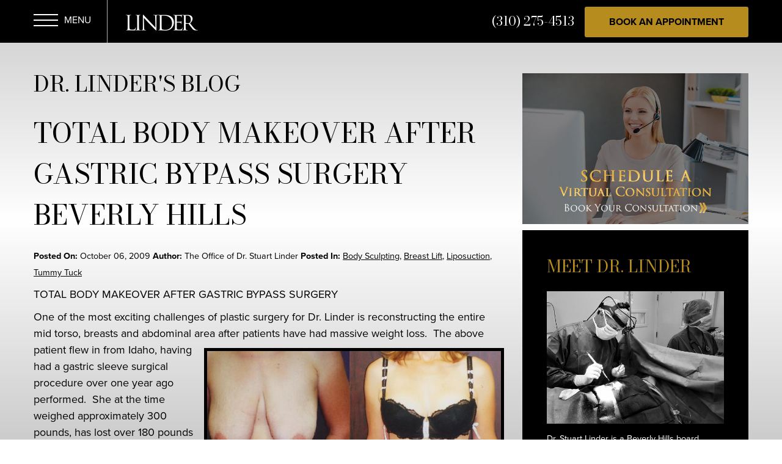

--- FILE ---
content_type: text/html; charset=UTF-8
request_url: https://www.drlinder.com/blog/total-body-makeover-after-gastric-bypass-surgery-beverly-hills/
body_size: 34360
content:
<!DOCTYPE html>
<html lang="en-US">
	<head>

		<!-- Google Tag Manager -->
		<script>(function(w,d,s,l,i){w[l]=w[l]||[];w[l].push({'gtm.start':
		new Date().getTime(),event:'gtm.js'});var f=d.getElementsByTagName(s)[0],
		j=d.createElement(s),dl=l!='dataLayer'?'&l='+l:'';j.async=true;j.src=
		'https://www.googletagmanager.com/gtm.js?id='+i+dl;f.parentNode.insertBefore(j,f);
		})(window,document,'script','dataLayer','GTM-K6SM3QQ');</script>
		<!-- End Google Tag Manager -->

		<meta charset="utf-8">
<script type="text/javascript">
/* <![CDATA[ */
var gform;gform||(document.addEventListener("gform_main_scripts_loaded",function(){gform.scriptsLoaded=!0}),document.addEventListener("gform/theme/scripts_loaded",function(){gform.themeScriptsLoaded=!0}),window.addEventListener("DOMContentLoaded",function(){gform.domLoaded=!0}),gform={domLoaded:!1,scriptsLoaded:!1,themeScriptsLoaded:!1,isFormEditor:()=>"function"==typeof InitializeEditor,callIfLoaded:function(o){return!(!gform.domLoaded||!gform.scriptsLoaded||!gform.themeScriptsLoaded&&!gform.isFormEditor()||(gform.isFormEditor()&&console.warn("The use of gform.initializeOnLoaded() is deprecated in the form editor context and will be removed in Gravity Forms 3.1."),o(),0))},initializeOnLoaded:function(o){gform.callIfLoaded(o)||(document.addEventListener("gform_main_scripts_loaded",()=>{gform.scriptsLoaded=!0,gform.callIfLoaded(o)}),document.addEventListener("gform/theme/scripts_loaded",()=>{gform.themeScriptsLoaded=!0,gform.callIfLoaded(o)}),window.addEventListener("DOMContentLoaded",()=>{gform.domLoaded=!0,gform.callIfLoaded(o)}))},hooks:{action:{},filter:{}},addAction:function(o,r,e,t){gform.addHook("action",o,r,e,t)},addFilter:function(o,r,e,t){gform.addHook("filter",o,r,e,t)},doAction:function(o){gform.doHook("action",o,arguments)},applyFilters:function(o){return gform.doHook("filter",o,arguments)},removeAction:function(o,r){gform.removeHook("action",o,r)},removeFilter:function(o,r,e){gform.removeHook("filter",o,r,e)},addHook:function(o,r,e,t,n){null==gform.hooks[o][r]&&(gform.hooks[o][r]=[]);var d=gform.hooks[o][r];null==n&&(n=r+"_"+d.length),gform.hooks[o][r].push({tag:n,callable:e,priority:t=null==t?10:t})},doHook:function(r,o,e){var t;if(e=Array.prototype.slice.call(e,1),null!=gform.hooks[r][o]&&((o=gform.hooks[r][o]).sort(function(o,r){return o.priority-r.priority}),o.forEach(function(o){"function"!=typeof(t=o.callable)&&(t=window[t]),"action"==r?t.apply(null,e):e[0]=t.apply(null,e)})),"filter"==r)return e[0]},removeHook:function(o,r,t,n){var e;null!=gform.hooks[o][r]&&(e=(e=gform.hooks[o][r]).filter(function(o,r,e){return!!(null!=n&&n!=o.tag||null!=t&&t!=o.priority)}),gform.hooks[o][r]=e)}});
/* ]]> */
</script>

		<meta http-equiv="X-UA-Compatible" content="IE=Edge,chrome=1">
		<meta name="google-site-verification" content="rFHsIvqTtxFocxHy-mdYBj4iqmoAKRWRhbiyQd-pmDw" />
		<meta name="viewport" content="width=device-width, initial-scale=1, user-scalable=yes">

		<link rel="preconnect" href="https://fonts.googleapis.com">
		<link rel="preconnect" href="https://fonts.gstatic.com" crossorigin>
		<link href="https://fonts.googleapis.com/css2?family=Bodoni+Moda&display=swap" rel="stylesheet">


		<script>
		(function(d) {
			var config = {
				kitId: 'bei5jtm',
				scriptTimeout: 3000,
				async: true
			},
			h=d.documentElement,t=setTimeout(function(){h.className=h.className.replace(/\bwf-loading\b/g,"")+" wf-inactive";},config.scriptTimeout),tk=d.createElement("script"),f=false,s=d.getElementsByTagName("script")[0],a;h.className+=" wf-loading";tk.src='https://use.typekit.net/'+config.kitId+'.js';tk.async=true;tk.onload=tk.onreadystatechange=function(){a=this.readyState;if(f||a&&a!="complete"&&a!="loaded")return;f=true;clearTimeout(t);try{Typekit.load(config)}catch(e){}};s.parentNode.insertBefore(tk,s)
		})(document);
		</script>

		<link rel="apple-touch-icon" sizes="57x57" href="https://www.drlinder.com/wp-content/themes/pss-theme/_dist/img/apple-icon-57x57.png">
		<link rel="apple-touch-icon" sizes="60x60" href="https://www.drlinder.com/wp-content/themes/pss-theme/_dist/img/apple-icon-60x60.png">
		<link rel="apple-touch-icon" sizes="72x72" href="https://www.drlinder.com/wp-content/themes/pss-theme/_dist/img/apple-icon-72x72.png">
		<link rel="apple-touch-icon" sizes="76x76" href="https://www.drlinder.com/wp-content/themes/pss-theme/_dist/img/apple-icon-76x76.png">
		<link rel="apple-touch-icon" sizes="114x114" href="https://www.drlinder.com/wp-content/themes/pss-theme/_dist/img/apple-icon-114x114.png">
		<link rel="apple-touch-icon" sizes="120x120" href="https://www.drlinder.com/wp-content/themes/pss-theme/_dist/img/apple-icon-120x120.png">
		<link rel="apple-touch-icon" sizes="144x144" href="https://www.drlinder.com/wp-content/themes/pss-theme/_dist/img/apple-icon-144x144.png">
		<link rel="apple-touch-icon" sizes="152x152" href="https://www.drlinder.com/wp-content/themes/pss-theme/_dist/img/apple-icon-152x152.png">
		<link rel="apple-touch-icon" sizes="180x180" href="https://www.drlinder.com/wp-content/themes/pss-theme/_dist/img/apple-icon-180x180.png">
		<link rel="icon" type="image/png" sizes="192x192"  href="https://www.drlinder.com/wp-content/themes/pss-theme/_dist/img/android-icon-192x192.png">
		<link rel="icon" type="image/png" sizes="32x32" href="https://www.drlinder.com/wp-content/themes/pss-theme/_dist/img/favicon-32x32.png">
		<link rel="icon" type="image/png" sizes="96x96" href="https://www.drlinder.com/wp-content/themes/pss-theme/_dist/img/favicon-96x96.png">
		<link rel="icon" type="image/png" sizes="16x16" href="https://www.drlinder.com/wp-content/themes/pss-theme/_dist/img/favicon-16x16.png">
		<link rel="manifest" href="https://www.drlinder.com/wp-content/themes/pss-theme/_dist/img/manifest.json">
		<meta name="msapplication-TileColor" content="#ffffff">
		<meta name="msapplication-TileImage" content="https://www.drlinder.com/wp-content/themes/pss-theme/_dist/img/ms-icon-144x144.png">
		<meta name="theme-color" content="#ffffff">

		<meta name='robots' content='index, follow, max-image-preview:large, max-snippet:-1, max-video-preview:-1' />
	<style>img:is([sizes="auto" i], [sizes^="auto," i]) { contain-intrinsic-size: 3000px 1500px }</style>
	
	<!-- This site is optimized with the Yoast SEO plugin v26.3 - https://yoast.com/wordpress/plugins/seo/ -->
	<title>Total Body Makeover After Gastric Bypass Surgery Beverly Hills | Dr. Stuart A. Linder</title>
	<link rel="canonical" href="https://www.drlinder.com/blog/total-body-makeover-after-gastric-bypass-surgery-beverly-hills/" />
	<meta property="og:locale" content="en_US" />
	<meta property="og:type" content="article" />
	<meta property="og:title" content="Total Body Makeover After Gastric Bypass Surgery Beverly Hills | Dr. Stuart A. Linder" />
	<meta property="og:description" content="TOTAL BODY MAKEOVER AFTER GASTRIC BYPASS SURGERY One of the most exciting challenges of plastic surgery for Dr. Linder is reconstructing the entire mid torso, breasts and abdominal area after patients have had massive weight loss.  The above patient flew in from Idaho, having had a gastric sleeve surgical procedure over one year ago performed.  [&hellip;]" />
	<meta property="og:url" content="https://www.drlinder.com/blog/total-body-makeover-after-gastric-bypass-surgery-beverly-hills/" />
	<meta property="og:site_name" content="Dr. Stuart A. Linder" />
	<meta property="article:publisher" content="https://www.facebook.com/drstuartlinder/" />
	<meta property="article:published_time" content="2009-10-06T22:43:58+00:00" />
	<meta property="article:modified_time" content="2018-04-18T03:36:39+00:00" />
	<meta property="og:image" content="https://www.drlinder.com/wp-content/uploads/2009/10/front-24.jpg" />
	<meta name="author" content="The Office of Dr. Stuart Linder" />
	<meta name="twitter:label1" content="Written by" />
	<meta name="twitter:data1" content="The Office of Dr. Stuart Linder" />
	<meta name="twitter:label2" content="Est. reading time" />
	<meta name="twitter:data2" content="1 minute" />
	<script type="application/ld+json" class="yoast-schema-graph">{"@context":"https://schema.org","@graph":[{"@type":"WebPage","@id":"https://www.drlinder.com/blog/total-body-makeover-after-gastric-bypass-surgery-beverly-hills/","url":"https://www.drlinder.com/blog/total-body-makeover-after-gastric-bypass-surgery-beverly-hills/","name":"Total Body Makeover After Gastric Bypass Surgery Beverly Hills | Dr. Stuart A. Linder","isPartOf":{"@id":"https://www.drlinder.com/#website"},"primaryImageOfPage":{"@id":"https://www.drlinder.com/blog/total-body-makeover-after-gastric-bypass-surgery-beverly-hills/#primaryimage"},"image":{"@id":"https://www.drlinder.com/blog/total-body-makeover-after-gastric-bypass-surgery-beverly-hills/#primaryimage"},"thumbnailUrl":"https://www.drlinder.com/wp-content/uploads/2009/10/front-24.jpg","datePublished":"2009-10-06T22:43:58+00:00","dateModified":"2018-04-18T03:36:39+00:00","author":{"@id":"https://www.drlinder.com/#/schema/person/efeda29e041ffcb867957e1a938025d8"},"breadcrumb":{"@id":"https://www.drlinder.com/blog/total-body-makeover-after-gastric-bypass-surgery-beverly-hills/#breadcrumb"},"inLanguage":"en-US","potentialAction":[{"@type":"ReadAction","target":["https://www.drlinder.com/blog/total-body-makeover-after-gastric-bypass-surgery-beverly-hills/"]}]},{"@type":"ImageObject","inLanguage":"en-US","@id":"https://www.drlinder.com/blog/total-body-makeover-after-gastric-bypass-surgery-beverly-hills/#primaryimage","url":"https://www.drlinder.com/wp-content/uploads/2009/10/front-24.jpg","contentUrl":"https://www.drlinder.com/wp-content/uploads/2009/10/front-24.jpg"},{"@type":"BreadcrumbList","@id":"https://www.drlinder.com/blog/total-body-makeover-after-gastric-bypass-surgery-beverly-hills/#breadcrumb","itemListElement":[{"@type":"ListItem","position":1,"name":"Home","item":"https://www.drlinder.com/"},{"@type":"ListItem","position":2,"name":"Blog","item":"https://www.drlinder.com/blog/"},{"@type":"ListItem","position":3,"name":"Total Body Makeover After Gastric Bypass Surgery Beverly Hills"}]},{"@type":"WebSite","@id":"https://www.drlinder.com/#website","url":"https://www.drlinder.com/","name":"Dr. Stuart A. Linder","description":"","potentialAction":[{"@type":"SearchAction","target":{"@type":"EntryPoint","urlTemplate":"https://www.drlinder.com/?s={search_term_string}"},"query-input":{"@type":"PropertyValueSpecification","valueRequired":true,"valueName":"search_term_string"}}],"inLanguage":"en-US"},{"@type":"Person","@id":"https://www.drlinder.com/#/schema/person/efeda29e041ffcb867957e1a938025d8","name":"The Office of Dr. Stuart Linder","sameAs":["https://plus.google.com/108491822337714668869/posts"]}]}</script>
	<!-- / Yoast SEO plugin. -->


<link rel="alternate" type="application/rss+xml" title="Dr. Stuart A. Linder &raquo; Feed" href="https://www.drlinder.com/feed/" />
<link rel="alternate" type="application/rss+xml" title="Dr. Stuart A. Linder &raquo; Comments Feed" href="https://www.drlinder.com/comments/feed/" />
<script type="text/javascript">
/* <![CDATA[ */
window._wpemojiSettings = {"baseUrl":"https:\/\/s.w.org\/images\/core\/emoji\/16.0.1\/72x72\/","ext":".png","svgUrl":"https:\/\/s.w.org\/images\/core\/emoji\/16.0.1\/svg\/","svgExt":".svg","source":{"concatemoji":"https:\/\/www.drlinder.com\/wp-includes\/js\/wp-emoji-release.min.js?ver=6.8.3"}};
/*! This file is auto-generated */
!function(s,n){var o,i,e;function c(e){try{var t={supportTests:e,timestamp:(new Date).valueOf()};sessionStorage.setItem(o,JSON.stringify(t))}catch(e){}}function p(e,t,n){e.clearRect(0,0,e.canvas.width,e.canvas.height),e.fillText(t,0,0);var t=new Uint32Array(e.getImageData(0,0,e.canvas.width,e.canvas.height).data),a=(e.clearRect(0,0,e.canvas.width,e.canvas.height),e.fillText(n,0,0),new Uint32Array(e.getImageData(0,0,e.canvas.width,e.canvas.height).data));return t.every(function(e,t){return e===a[t]})}function u(e,t){e.clearRect(0,0,e.canvas.width,e.canvas.height),e.fillText(t,0,0);for(var n=e.getImageData(16,16,1,1),a=0;a<n.data.length;a++)if(0!==n.data[a])return!1;return!0}function f(e,t,n,a){switch(t){case"flag":return n(e,"\ud83c\udff3\ufe0f\u200d\u26a7\ufe0f","\ud83c\udff3\ufe0f\u200b\u26a7\ufe0f")?!1:!n(e,"\ud83c\udde8\ud83c\uddf6","\ud83c\udde8\u200b\ud83c\uddf6")&&!n(e,"\ud83c\udff4\udb40\udc67\udb40\udc62\udb40\udc65\udb40\udc6e\udb40\udc67\udb40\udc7f","\ud83c\udff4\u200b\udb40\udc67\u200b\udb40\udc62\u200b\udb40\udc65\u200b\udb40\udc6e\u200b\udb40\udc67\u200b\udb40\udc7f");case"emoji":return!a(e,"\ud83e\udedf")}return!1}function g(e,t,n,a){var r="undefined"!=typeof WorkerGlobalScope&&self instanceof WorkerGlobalScope?new OffscreenCanvas(300,150):s.createElement("canvas"),o=r.getContext("2d",{willReadFrequently:!0}),i=(o.textBaseline="top",o.font="600 32px Arial",{});return e.forEach(function(e){i[e]=t(o,e,n,a)}),i}function t(e){var t=s.createElement("script");t.src=e,t.defer=!0,s.head.appendChild(t)}"undefined"!=typeof Promise&&(o="wpEmojiSettingsSupports",i=["flag","emoji"],n.supports={everything:!0,everythingExceptFlag:!0},e=new Promise(function(e){s.addEventListener("DOMContentLoaded",e,{once:!0})}),new Promise(function(t){var n=function(){try{var e=JSON.parse(sessionStorage.getItem(o));if("object"==typeof e&&"number"==typeof e.timestamp&&(new Date).valueOf()<e.timestamp+604800&&"object"==typeof e.supportTests)return e.supportTests}catch(e){}return null}();if(!n){if("undefined"!=typeof Worker&&"undefined"!=typeof OffscreenCanvas&&"undefined"!=typeof URL&&URL.createObjectURL&&"undefined"!=typeof Blob)try{var e="postMessage("+g.toString()+"("+[JSON.stringify(i),f.toString(),p.toString(),u.toString()].join(",")+"));",a=new Blob([e],{type:"text/javascript"}),r=new Worker(URL.createObjectURL(a),{name:"wpTestEmojiSupports"});return void(r.onmessage=function(e){c(n=e.data),r.terminate(),t(n)})}catch(e){}c(n=g(i,f,p,u))}t(n)}).then(function(e){for(var t in e)n.supports[t]=e[t],n.supports.everything=n.supports.everything&&n.supports[t],"flag"!==t&&(n.supports.everythingExceptFlag=n.supports.everythingExceptFlag&&n.supports[t]);n.supports.everythingExceptFlag=n.supports.everythingExceptFlag&&!n.supports.flag,n.DOMReady=!1,n.readyCallback=function(){n.DOMReady=!0}}).then(function(){return e}).then(function(){var e;n.supports.everything||(n.readyCallback(),(e=n.source||{}).concatemoji?t(e.concatemoji):e.wpemoji&&e.twemoji&&(t(e.twemoji),t(e.wpemoji)))}))}((window,document),window._wpemojiSettings);
/* ]]> */
</script>
<style id='wp-emoji-styles-inline-css' type='text/css'>

	img.wp-smiley, img.emoji {
		display: inline !important;
		border: none !important;
		box-shadow: none !important;
		height: 1em !important;
		width: 1em !important;
		margin: 0 0.07em !important;
		vertical-align: -0.1em !important;
		background: none !important;
		padding: 0 !important;
	}
</style>
<link rel='stylesheet' id='wp-block-library-css' href='https://www.drlinder.com/wp-includes/css/dist/block-library/style.min.css?ver=6.8.3' type='text/css' media='all' />
<style id='classic-theme-styles-inline-css' type='text/css'>
/*! This file is auto-generated */
.wp-block-button__link{color:#fff;background-color:#32373c;border-radius:9999px;box-shadow:none;text-decoration:none;padding:calc(.667em + 2px) calc(1.333em + 2px);font-size:1.125em}.wp-block-file__button{background:#32373c;color:#fff;text-decoration:none}
</style>
<style id='global-styles-inline-css' type='text/css'>
:root{--wp--preset--aspect-ratio--square: 1;--wp--preset--aspect-ratio--4-3: 4/3;--wp--preset--aspect-ratio--3-4: 3/4;--wp--preset--aspect-ratio--3-2: 3/2;--wp--preset--aspect-ratio--2-3: 2/3;--wp--preset--aspect-ratio--16-9: 16/9;--wp--preset--aspect-ratio--9-16: 9/16;--wp--preset--color--black: #000000;--wp--preset--color--cyan-bluish-gray: #abb8c3;--wp--preset--color--white: #ffffff;--wp--preset--color--pale-pink: #f78da7;--wp--preset--color--vivid-red: #cf2e2e;--wp--preset--color--luminous-vivid-orange: #ff6900;--wp--preset--color--luminous-vivid-amber: #fcb900;--wp--preset--color--light-green-cyan: #7bdcb5;--wp--preset--color--vivid-green-cyan: #00d084;--wp--preset--color--pale-cyan-blue: #8ed1fc;--wp--preset--color--vivid-cyan-blue: #0693e3;--wp--preset--color--vivid-purple: #9b51e0;--wp--preset--gradient--vivid-cyan-blue-to-vivid-purple: linear-gradient(135deg,rgba(6,147,227,1) 0%,rgb(155,81,224) 100%);--wp--preset--gradient--light-green-cyan-to-vivid-green-cyan: linear-gradient(135deg,rgb(122,220,180) 0%,rgb(0,208,130) 100%);--wp--preset--gradient--luminous-vivid-amber-to-luminous-vivid-orange: linear-gradient(135deg,rgba(252,185,0,1) 0%,rgba(255,105,0,1) 100%);--wp--preset--gradient--luminous-vivid-orange-to-vivid-red: linear-gradient(135deg,rgba(255,105,0,1) 0%,rgb(207,46,46) 100%);--wp--preset--gradient--very-light-gray-to-cyan-bluish-gray: linear-gradient(135deg,rgb(238,238,238) 0%,rgb(169,184,195) 100%);--wp--preset--gradient--cool-to-warm-spectrum: linear-gradient(135deg,rgb(74,234,220) 0%,rgb(151,120,209) 20%,rgb(207,42,186) 40%,rgb(238,44,130) 60%,rgb(251,105,98) 80%,rgb(254,248,76) 100%);--wp--preset--gradient--blush-light-purple: linear-gradient(135deg,rgb(255,206,236) 0%,rgb(152,150,240) 100%);--wp--preset--gradient--blush-bordeaux: linear-gradient(135deg,rgb(254,205,165) 0%,rgb(254,45,45) 50%,rgb(107,0,62) 100%);--wp--preset--gradient--luminous-dusk: linear-gradient(135deg,rgb(255,203,112) 0%,rgb(199,81,192) 50%,rgb(65,88,208) 100%);--wp--preset--gradient--pale-ocean: linear-gradient(135deg,rgb(255,245,203) 0%,rgb(182,227,212) 50%,rgb(51,167,181) 100%);--wp--preset--gradient--electric-grass: linear-gradient(135deg,rgb(202,248,128) 0%,rgb(113,206,126) 100%);--wp--preset--gradient--midnight: linear-gradient(135deg,rgb(2,3,129) 0%,rgb(40,116,252) 100%);--wp--preset--font-size--small: 13px;--wp--preset--font-size--medium: 20px;--wp--preset--font-size--large: 36px;--wp--preset--font-size--x-large: 42px;--wp--preset--spacing--20: 0.44rem;--wp--preset--spacing--30: 0.67rem;--wp--preset--spacing--40: 1rem;--wp--preset--spacing--50: 1.5rem;--wp--preset--spacing--60: 2.25rem;--wp--preset--spacing--70: 3.38rem;--wp--preset--spacing--80: 5.06rem;--wp--preset--shadow--natural: 6px 6px 9px rgba(0, 0, 0, 0.2);--wp--preset--shadow--deep: 12px 12px 50px rgba(0, 0, 0, 0.4);--wp--preset--shadow--sharp: 6px 6px 0px rgba(0, 0, 0, 0.2);--wp--preset--shadow--outlined: 6px 6px 0px -3px rgba(255, 255, 255, 1), 6px 6px rgba(0, 0, 0, 1);--wp--preset--shadow--crisp: 6px 6px 0px rgba(0, 0, 0, 1);}:where(.is-layout-flex){gap: 0.5em;}:where(.is-layout-grid){gap: 0.5em;}body .is-layout-flex{display: flex;}.is-layout-flex{flex-wrap: wrap;align-items: center;}.is-layout-flex > :is(*, div){margin: 0;}body .is-layout-grid{display: grid;}.is-layout-grid > :is(*, div){margin: 0;}:where(.wp-block-columns.is-layout-flex){gap: 2em;}:where(.wp-block-columns.is-layout-grid){gap: 2em;}:where(.wp-block-post-template.is-layout-flex){gap: 1.25em;}:where(.wp-block-post-template.is-layout-grid){gap: 1.25em;}.has-black-color{color: var(--wp--preset--color--black) !important;}.has-cyan-bluish-gray-color{color: var(--wp--preset--color--cyan-bluish-gray) !important;}.has-white-color{color: var(--wp--preset--color--white) !important;}.has-pale-pink-color{color: var(--wp--preset--color--pale-pink) !important;}.has-vivid-red-color{color: var(--wp--preset--color--vivid-red) !important;}.has-luminous-vivid-orange-color{color: var(--wp--preset--color--luminous-vivid-orange) !important;}.has-luminous-vivid-amber-color{color: var(--wp--preset--color--luminous-vivid-amber) !important;}.has-light-green-cyan-color{color: var(--wp--preset--color--light-green-cyan) !important;}.has-vivid-green-cyan-color{color: var(--wp--preset--color--vivid-green-cyan) !important;}.has-pale-cyan-blue-color{color: var(--wp--preset--color--pale-cyan-blue) !important;}.has-vivid-cyan-blue-color{color: var(--wp--preset--color--vivid-cyan-blue) !important;}.has-vivid-purple-color{color: var(--wp--preset--color--vivid-purple) !important;}.has-black-background-color{background-color: var(--wp--preset--color--black) !important;}.has-cyan-bluish-gray-background-color{background-color: var(--wp--preset--color--cyan-bluish-gray) !important;}.has-white-background-color{background-color: var(--wp--preset--color--white) !important;}.has-pale-pink-background-color{background-color: var(--wp--preset--color--pale-pink) !important;}.has-vivid-red-background-color{background-color: var(--wp--preset--color--vivid-red) !important;}.has-luminous-vivid-orange-background-color{background-color: var(--wp--preset--color--luminous-vivid-orange) !important;}.has-luminous-vivid-amber-background-color{background-color: var(--wp--preset--color--luminous-vivid-amber) !important;}.has-light-green-cyan-background-color{background-color: var(--wp--preset--color--light-green-cyan) !important;}.has-vivid-green-cyan-background-color{background-color: var(--wp--preset--color--vivid-green-cyan) !important;}.has-pale-cyan-blue-background-color{background-color: var(--wp--preset--color--pale-cyan-blue) !important;}.has-vivid-cyan-blue-background-color{background-color: var(--wp--preset--color--vivid-cyan-blue) !important;}.has-vivid-purple-background-color{background-color: var(--wp--preset--color--vivid-purple) !important;}.has-black-border-color{border-color: var(--wp--preset--color--black) !important;}.has-cyan-bluish-gray-border-color{border-color: var(--wp--preset--color--cyan-bluish-gray) !important;}.has-white-border-color{border-color: var(--wp--preset--color--white) !important;}.has-pale-pink-border-color{border-color: var(--wp--preset--color--pale-pink) !important;}.has-vivid-red-border-color{border-color: var(--wp--preset--color--vivid-red) !important;}.has-luminous-vivid-orange-border-color{border-color: var(--wp--preset--color--luminous-vivid-orange) !important;}.has-luminous-vivid-amber-border-color{border-color: var(--wp--preset--color--luminous-vivid-amber) !important;}.has-light-green-cyan-border-color{border-color: var(--wp--preset--color--light-green-cyan) !important;}.has-vivid-green-cyan-border-color{border-color: var(--wp--preset--color--vivid-green-cyan) !important;}.has-pale-cyan-blue-border-color{border-color: var(--wp--preset--color--pale-cyan-blue) !important;}.has-vivid-cyan-blue-border-color{border-color: var(--wp--preset--color--vivid-cyan-blue) !important;}.has-vivid-purple-border-color{border-color: var(--wp--preset--color--vivid-purple) !important;}.has-vivid-cyan-blue-to-vivid-purple-gradient-background{background: var(--wp--preset--gradient--vivid-cyan-blue-to-vivid-purple) !important;}.has-light-green-cyan-to-vivid-green-cyan-gradient-background{background: var(--wp--preset--gradient--light-green-cyan-to-vivid-green-cyan) !important;}.has-luminous-vivid-amber-to-luminous-vivid-orange-gradient-background{background: var(--wp--preset--gradient--luminous-vivid-amber-to-luminous-vivid-orange) !important;}.has-luminous-vivid-orange-to-vivid-red-gradient-background{background: var(--wp--preset--gradient--luminous-vivid-orange-to-vivid-red) !important;}.has-very-light-gray-to-cyan-bluish-gray-gradient-background{background: var(--wp--preset--gradient--very-light-gray-to-cyan-bluish-gray) !important;}.has-cool-to-warm-spectrum-gradient-background{background: var(--wp--preset--gradient--cool-to-warm-spectrum) !important;}.has-blush-light-purple-gradient-background{background: var(--wp--preset--gradient--blush-light-purple) !important;}.has-blush-bordeaux-gradient-background{background: var(--wp--preset--gradient--blush-bordeaux) !important;}.has-luminous-dusk-gradient-background{background: var(--wp--preset--gradient--luminous-dusk) !important;}.has-pale-ocean-gradient-background{background: var(--wp--preset--gradient--pale-ocean) !important;}.has-electric-grass-gradient-background{background: var(--wp--preset--gradient--electric-grass) !important;}.has-midnight-gradient-background{background: var(--wp--preset--gradient--midnight) !important;}.has-small-font-size{font-size: var(--wp--preset--font-size--small) !important;}.has-medium-font-size{font-size: var(--wp--preset--font-size--medium) !important;}.has-large-font-size{font-size: var(--wp--preset--font-size--large) !important;}.has-x-large-font-size{font-size: var(--wp--preset--font-size--x-large) !important;}
:where(.wp-block-post-template.is-layout-flex){gap: 1.25em;}:where(.wp-block-post-template.is-layout-grid){gap: 1.25em;}
:where(.wp-block-columns.is-layout-flex){gap: 2em;}:where(.wp-block-columns.is-layout-grid){gap: 2em;}
:root :where(.wp-block-pullquote){font-size: 1.5em;line-height: 1.6;}
</style>
<link rel='stylesheet' id='style-css' href='https://www.drlinder.com/wp-content/themes/pss-theme/style.css?ver=6.8.3' type='text/css' media='all' />
<link rel='stylesheet' id='global-css' href='https://www.drlinder.com/wp-content/themes/pss-theme/_dist/css/global.min.css?ver=6.8.3' type='text/css' media='all' />
<link rel='stylesheet' id='fancybox-css' href='https://www.drlinder.com/wp-content/plugins/easy-fancybox/fancybox/1.5.4/jquery.fancybox.min.css?ver=6.8.3' type='text/css' media='screen' />
<script type="text/javascript" src="https://www.drlinder.com/wp-includes/js/jquery/jquery.min.js?ver=3.7.1" id="jquery-core-js"></script>
<script type="text/javascript" src="https://www.drlinder.com/wp-includes/js/jquery/jquery-migrate.min.js?ver=3.4.1" id="jquery-migrate-js"></script>
<link rel="https://api.w.org/" href="https://www.drlinder.com/wp-json/" /><link rel="alternate" title="JSON" type="application/json" href="https://www.drlinder.com/wp-json/wp/v2/posts/838" /><link rel="EditURI" type="application/rsd+xml" title="RSD" href="https://www.drlinder.com/xmlrpc.php?rsd" />
<meta name="generator" content="WordPress 6.8.3" />
<link rel='shortlink' href='https://www.drlinder.com/?p=838' />
<link rel="alternate" title="oEmbed (JSON)" type="application/json+oembed" href="https://www.drlinder.com/wp-json/oembed/1.0/embed?url=https%3A%2F%2Fwww.drlinder.com%2Fblog%2Ftotal-body-makeover-after-gastric-bypass-surgery-beverly-hills%2F" />
<link rel="alternate" title="oEmbed (XML)" type="text/xml+oembed" href="https://www.drlinder.com/wp-json/oembed/1.0/embed?url=https%3A%2F%2Fwww.drlinder.com%2Fblog%2Ftotal-body-makeover-after-gastric-bypass-surgery-beverly-hills%2F&#038;format=xml" />
<link rel="shortcut icon" href="https://www.drlinder.com/wp-content/themes/pss-theme/_dist/img/favicon.ico" />

		<!--[if lt IE 9]>
			<script src="https://oss.maxcdn.com/libs/html5shiv/3.7.0/html5shiv.js"></script>
			<script src="https://oss.maxcdn.com/libs/respond.js/1.4.2/respond.min.js"></script>
		<![endif]-->


<noscript>
	<style>
		.c-animate {
			opacity: 1;
			visibility: visible;
			-webkit-transform: translateY(0);
			transform: translateY(0);
		}
		.b-lazy {
			display: none;
		}

		.c-tab__content {
			display: block;
			margin-bottom: 40px;
		}

		.c-accordion__content {
			display: block;
		}
		.owl-carousel {
			display: block;
		}

		.prem-procedure-content {
			opacity: 1;
		}

		.prem-procedure-overlay {
			border-bottom: 1590px solid #646463;
    		border-left: 1590px solid transparent;
		}
	</style>
</noscript>
		
<meta name="msvalidate.01" content="C82A62EF31B97E991C4917A55C35D551" />		
		
	</head>

	<body class="wp-singular post-template-default single single-post postid-838 single-format-standard wp-theme-pss-theme subpage">
        
		<!-- Google Tag Manager (noscript) -->
		<noscript><iframe src="https://www.googletagmanager.com/ns.html?id=GTM-K6SM3QQ"
		height="0" width="0" style="display:none;visibility:hidden"></iframe></noscript>
		<!-- End Google Tag Manager (noscript) -->

	<a id="skip-content" href="#content" class="u-visibility--sr-only">Skip to main content</a>

	<!-- <div class="c-loader">
 	    <div class="c-loader__icon"></div>
 	</div> -->

		<header class="c-header u-block--black u-block--sticky u-block--fixed-top">
			
			<div class="u-visibility-hidden-sm--up">
				<a class="c-header__mobile-btn c-btn c-btn--gold" href="/contact/">Book An Appointment</a>
			</div>

			<div class="o-container">

				<div class="o-row">

					<div class="o-col--md-12">

						<ul class="c-header__list">

							<li class="c-header__item c-header__item--left c-header__item--menu">
								<a href="#" class="c-header__toggle js-toggle">
									<span class="first"></span>
									<span class="second"></span>
									<span class="third"></span>

									<i class="u-visibility--sr-only">Open Menu</i>
								</a>
							</li>

							<li class="c-header__item c-header__item--left c-header__item--logo">
								<a href="https://www.drlinder.com" class="c-logo c-logo--header">
									Dr. Linder
								</a>
							</li>

							<li class="c-header__item c-header__item--btn">
								
								<a class="c-header__phone u-text--light u-text--white u-reset--link"
								   href="tel:.310.275.4513">
									(310) 275-4513								</a>

															</li>

							<li class="c-header__item c-header__item--right u-visibility-hidden-xs--down">
								<a class="c-header__btn c-btn c-btn--gold u-reset--margin" href="/contact/">Book an Appointment</a>
							</li>
 

						</ul>

					</div>

				</div>

			</div>

		</header><!-- /.header -->

		<nav class="c-nav">

			<div class="c-nav__header">

				<a href="#" class="c-nav__toggle js-toggle">
					<span class="line-1"></span>
					<span class="line-2"></span>
					<i class="u-visibility--sr-only">Close Menu</i>
				</a>

				<a href="https://www.drlinder.com" class="c-logo c-logo--menu">
					Dr. Stuart A. Linder				</a>

			</div>

			<ul id="menu-main-navigation" class="c-nav__list c-nav__main"><li id='menu-item-16902'  class="c-nav__item menu-item menu-item-type-post_type menu-item-object-page menu-item-home"><a class="c-nav__link"aria-label="Home" href="https://www.drlinder.com/">Home</a> </li>
<li id='menu-item-17102'  class="c-nav__item menu-item menu-item-type-post_type menu-item-object-page"><a class="c-nav__link"aria-label="Meet Dr. Linder" href="https://www.drlinder.com/meet-dr-linder/">Meet Dr. Linder</a> </li>
<li id='menu-item-16908'  class="c-nav__item menu-item menu-item-type-custom menu-item-object-custom menu-item-has-children c-nav__item--children"><a class="c-nav__link"aria-label="Procedures" href="#">Procedures</a> 
<ul class="c-nav__dropdown">
<li id='menu-item-17104'  class="c-nav__item menu-item menu-item-type-custom menu-item-object-custom menu-item-has-children c-nav__item--children"><a class="c-nav__link"aria-label="Breast" href="#">Breast</a> 
	<ul class="c-nav__dropdown">
<li id='menu-item-26771'  class="c-nav__item menu-item menu-item-type-post_type menu-item-object-procedure"><a class="c-nav__link"aria-label="Breast Augmentation" href="https://www.drlinder.com/procedure/breast-augmentation/">Breast Augmentation</a> </li>
<li id='menu-item-17200'  class="c-nav__item menu-item menu-item-type-post_type menu-item-object-procedure"><a class="c-nav__link"aria-label="Breast Reduction" href="https://www.drlinder.com/procedure/breast-reduction/">Breast Reduction</a> </li>
<li id='menu-item-19384'  class="c-nav__item menu-item menu-item-type-post_type menu-item-object-procedure"><a class="c-nav__link"aria-label="Breast Implant Revision" href="https://www.drlinder.com/procedure/breast-implant-revision/">Breast Implant Revision</a> </li>
<li id='menu-item-26936'  class="c-nav__item menu-item menu-item-type-post_type menu-item-object-procedure"><a class="c-nav__link"aria-label="Breast Lift" href="https://www.drlinder.com/procedure/breast-lift/">Breast Lift</a> </li>
<li id='menu-item-17144'  class="c-nav__item menu-item menu-item-type-post_type menu-item-object-procedure"><a class="c-nav__link"aria-label="Breast Implant Removal" href="https://www.drlinder.com/procedure/breast-implant-removal/">Breast Implant Removal</a> </li>
<li id='menu-item-27926'  class="c-nav__item menu-item menu-item-type-post_type menu-item-object-procedure"><a class="c-nav__link"aria-label="Ruptured Breast Implant Correction" href="https://www.drlinder.com/procedure/ruptured-breast-implants/">Ruptured Breast Implant Correction</a> </li>
<li id='menu-item-17212'  class="c-nav__item menu-item menu-item-type-post_type menu-item-object-procedure"><a class="c-nav__link"aria-label="Breast Cancer, Breast Revision" href="https://www.drlinder.com/procedure/breast-revision-after-breast-cancer/">Breast Cancer, Breast Revision</a> </li>
<li id='menu-item-17248'  class="c-nav__item menu-item menu-item-type-post_type menu-item-object-procedure"><a class="c-nav__link"aria-label="Gynecomastia" href="https://www.drlinder.com/procedure/gynecomastia/">Gynecomastia</a> </li>
<li id='menu-item-18127'  class="c-nav__item menu-item menu-item-type-post_type menu-item-object-page"><a class="c-nav__link"aria-label="Body Building Breast Enhancement" href="https://www.drlinder.com/breast-augmentation-for-bodybuilders-and-fitnessphysique-models/">Body Building Breast Enhancement</a> </li>
	</ul>
</li>
<li id='menu-item-17105'  class="c-nav__item menu-item menu-item-type-custom menu-item-object-custom menu-item-has-children c-nav__item--children"><a class="c-nav__link"aria-label="Body" href="#">Body</a> 
	<ul class="c-nav__dropdown">
<li id='menu-item-27078'  class="c-nav__item menu-item menu-item-type-post_type menu-item-object-procedure"><a class="c-nav__link"aria-label="Tummy Tuck" href="https://www.drlinder.com/procedure/tummy-tuck/">Tummy Tuck</a> </li>
<li id='menu-item-17146'  class="c-nav__item menu-item menu-item-type-post_type menu-item-object-procedure"><a class="c-nav__link"aria-label="Liposuction" href="https://www.drlinder.com/procedure/liposuction/">Liposuction</a> </li>
<li id='menu-item-17147'  class="c-nav__item menu-item menu-item-type-post_type menu-item-object-procedure"><a class="c-nav__link"aria-label="Male Plastic Surgery" href="https://www.drlinder.com/procedure/male-plastic-surgery/">Male Plastic Surgery</a> </li>
<li id='menu-item-17148'  class="c-nav__item menu-item menu-item-type-post_type menu-item-object-procedure"><a class="c-nav__link"aria-label="Mommy Makeover" href="https://www.drlinder.com/procedure/mommy-makeover/">Mommy Makeover</a> </li>
<li id='menu-item-17149'  class="c-nav__item menu-item menu-item-type-post_type menu-item-object-procedure"><a class="c-nav__link"aria-label="Body Contouring After Weight Loss" href="https://www.drlinder.com/procedure/post-weight-loss-surgery/">Body Contouring After Weight Loss</a> </li>
	</ul>
</li>
<li id='menu-item-17103'  class="c-nav__item menu-item menu-item-type-custom menu-item-object-custom menu-item-has-children c-nav__item--children"><a class="c-nav__link"aria-label="Face" href="#">Face</a> 
	<ul class="c-nav__dropdown">
<li id='menu-item-17101'  class="c-nav__item menu-item menu-item-type-post_type menu-item-object-procedure"><a class="c-nav__link"aria-label="Revision Rhinoplasty" href="https://www.drlinder.com/procedure/revision-rhinoplasty/">Revision Rhinoplasty</a> </li>
<li id='menu-item-20991'  class="c-nav__item menu-item menu-item-type-post_type menu-item-object-procedure"><a class="c-nav__link"aria-label="BOTOX® Cosmetic and Fillers" href="https://www.drlinder.com/procedure/botox/">BOTOX® Cosmetic and Fillers</a> </li>
	</ul>
</li>
</ul>
</li>
<li id='menu-item-17840'  class="c-nav__item menu-item menu-item-type-custom menu-item-object-custom menu-item-has-children c-nav__item--children"><a class="c-nav__link"aria-label="In The Media" href="#">In The Media</a> 
<ul class="c-nav__dropdown">
<li id='menu-item-19947'  class="c-nav__item menu-item menu-item-type-post_type menu-item-object-page"><a class="c-nav__link"aria-label="Part 1" href="https://www.drlinder.com/part-1/">Part 1</a> </li>
<li id='menu-item-19946'  class="c-nav__item menu-item menu-item-type-post_type menu-item-object-page"><a class="c-nav__link"aria-label="Part 2" href="https://www.drlinder.com/part-2/">Part 2</a> </li>
<li id='menu-item-19945'  class="c-nav__item menu-item menu-item-type-post_type menu-item-object-page"><a class="c-nav__link"aria-label="Radio Appearances" href="https://www.drlinder.com/radio-appearances/">Radio Appearances</a> </li>
<li id='menu-item-17611'  class="c-nav__item menu-item menu-item-type-post_type menu-item-object-page"><a class="c-nav__link"aria-label="Publications" href="https://www.drlinder.com/featured-articles/">Publications</a> </li>
<li id='menu-item-18003'  class="c-nav__item menu-item menu-item-type-post_type menu-item-object-page"><a class="c-nav__link"aria-label="Cover Girls" href="https://www.drlinder.com/cover-girls-models/">Cover Girls</a> </li>
</ul>
</li>
<li id='menu-item-16904'  class="c-nav__item menu-item menu-item-type-post_type menu-item-object-page"><a class="c-nav__link"aria-label="Gallery" href="https://www.drlinder.com/gallery/">Gallery</a> </li>
<li id='menu-item-17839'  class="c-nav__item menu-item menu-item-type-post_type menu-item-object-page"><a class="c-nav__link"aria-label="Contact Dr. Linder" href="https://www.drlinder.com/contact/">Contact Dr. Linder</a> </li>
<li id='menu-item-21079'  class="c-nav__item menu-item menu-item-type-custom menu-item-object-custom"><a class="c-nav__link"aria-label="En Espanol" href="https://es.drlinder.com/">En Espanol</a> </li>
</ul><ul id="menu-sub-navigation" class="c-nav__list c-nav__sub"><li id='menu-item-18238'  class="c-nav__item menu-item menu-item-type-post_type menu-item-object-page"><a class="c-nav__link"aria-label="Reviews &#038; Testimonials" href="https://www.drlinder.com/reviews-testimonials/">Reviews &#038; Testimonials</a> </li>
<li id='menu-item-18020'  class="c-nav__item menu-item menu-item-type-post_type menu-item-object-page"><a class="c-nav__link"aria-label="International Patients" href="https://www.drlinder.com/international-patients/">International Patients</a> </li>
<li id='menu-item-17834'  class="c-nav__item menu-item menu-item-type-post_type menu-item-object-page"><a class="c-nav__link"aria-label="Visiting Patients" href="https://www.drlinder.com/visiting-patients/">Visiting Patients</a> </li>
<li id='menu-item-17835'  class="c-nav__item menu-item menu-item-type-post_type menu-item-object-page"><a class="c-nav__link"aria-label="Forms &#038; Financing" href="https://www.drlinder.com/forms-financing/">Forms &#038; Financing</a> </li>
<li id='menu-item-18125'  class="c-nav__item menu-item menu-item-type-post_type menu-item-object-page"><a class="c-nav__link"aria-label="Beverly Hills Shape&#x2122;" href="https://www.drlinder.com/the-beverly-hills-shape/">Beverly Hills Shape&#x2122;</a> </li>
<li id='menu-item-19022'  class="c-nav__item menu-item menu-item-type-post_type menu-item-object-page"><a class="c-nav__link"aria-label="Linder Products" href="https://www.drlinder.com/linder-products/">Linder Products</a> </li>
<li id='menu-item-16906'  class="c-nav__item menu-item menu-item-type-post_type menu-item-object-page current_page_parent"><a class="c-nav__link"aria-label="Dr. Linder&#8217;s Blog" href="https://www.drlinder.com/blog/">Dr. Linder&#8217;s Blog</a> </li>
</ul>
			<div class="c-nav__footer">

				<a class="c-nav__btn c-btn c-btn--gold" href="/contact/">Book An Appointment</a>

				<p class="u-text--semibold u-text--uppercase">
					Call Today <span class="u-text--gold">(310) 275-4513</span>
				</p>

				<ul class="c-social__list c-list--unstyled">

			<li class="c-social__item">
			<a class="c-social__link" href="https://www.facebook.com/drstuartlinder/" target="blank" rel="noopener" title="Facebook">
				<svg class="c-social__icon" xmlns="http://www.w3.org/2000/svg" width="612" height="612" viewBox="0 0 612 612"><title>Facebook</title><path d="M612,396C612,227,475,90,306,90S0,227,0,396C0,548.73,111.9,675.33,258.19,698.28V484.45h-77.7V396h77.7V328.58c0-76.69,45.68-119,115.58-119,33.48,0,68.5,6,68.5,6v75.3H403.68c-38,0-49.87,23.59-49.87,47.79V396h84.87l-13.57,88.45h-71.3V698.28C500.1,675.33,612,548.73,612,396Z" transform="translate(0 -90)" fill="#1877f2"/><path d="M425.11,484.45,438.68,396H353.81V338.6c0-24.2,11.86-47.79,49.87-47.79h38.59v-75.3s-35-6-68.5-6c-69.9,0-115.58,42.36-115.58,119V396h-77.7v88.45h77.7V698.28a309.09,309.09,0,0,0,95.62,0V484.45Z" transform="translate(0 -90)" fill="#fff"/></svg>
				<span class="u-visibility--sr-only">Facebook</span>
			</a>
		</li>
	
			<li class="c-social__item">
			<a class="c-social__link" href="https://twitter.com/DrLinder" target="blank" rel="noopener" title="Twitter">
				<svg class="c-social__icon" xmlns="http://www.w3.org/2000/svg" width="49.26" height="40.03" viewBox="0 0 49.26 40.03"><title>Twitter</title><path d="M52.84,15.06A20.17,20.17,0,0,1,47,16.66a10.14,10.14,0,0,0,4.45-5.6,20.47,20.47,0,0,1-6.42,2.46,10.11,10.11,0,0,0-17.48,6.91,9.8,9.8,0,0,0,.26,2.31A28.77,28.77,0,0,1,7,12.18a10.14,10.14,0,0,0,3.13,13.49A10.06,10.06,0,0,1,5.55,24.4v.13a10.12,10.12,0,0,0,8.11,9.91A10.16,10.16,0,0,1,11,34.8a10.74,10.74,0,0,1-1.9-.18,10.11,10.11,0,0,0,9.44,7A20.23,20.23,0,0,1,6,46a21.54,21.54,0,0,1-2.42-.14,28.62,28.62,0,0,0,15.5,4.54c18.59,0,28.75-15.4,28.75-28.76,0-.43,0-.87,0-1.3A20.75,20.75,0,0,0,52.84,15.06Z" transform="translate(-3.57 -10.33)" fill="#5da8dd"/></svg>
				<span class="u-visibility--sr-only">Twitter</span>
			</a>
		</li>
	
			<li class="c-social__item">
			<a class="c-social__link" href="https://www.instagram.com/drstuartlinder/?hl=en" target="blank" rel="noopener" title="Instagram">
				<svg class="c-social__icon" xmlns="http://www.w3.org/2000/svg" xmlns:xlink="http://www.w3.org/1999/xlink" width="612" height="612" viewBox="0 0 612 612"><title>Instagram</title><defs><linearGradient id="a" y1="792.08" x2="1" y2="792.08" gradientTransform="matrix(-178.84, 590.84, 590.84, 178.84, -467588.06, -141583.91)" gradientUnits="userSpaceOnUse"><stop offset="0" stop-color="#515bd4"/><stop offset="0.26" stop-color="#9510b8"/><stop offset="0.66" stop-color="#e51804"/><stop offset="1" stop-color="#feda77"/></linearGradient><linearGradient id="b" y1="792.08" x2="1" y2="792.08" gradientTransform="matrix(-178.84, 590.84, 590.84, 178.84, -467588.06, -141583.91)" gradientUnits="userSpaceOnUse"><stop offset="0" stop-color="#515bd4"/><stop offset="0.26" stop-color="#9510b8"/><stop offset="0.66" stop-color="#e51804"/><stop offset="1" stop-color="#ffbf00"/></linearGradient><linearGradient id="c" y1="792.25" y2="792.25" xlink:href="#b"/></defs><path d="M306,90c-83.11,0-93.53.35-126.16,1.84S125,98.5,105.56,106.07a149.79,149.79,0,0,0-54.2,35.29,150,150,0,0,0-35.3,54.2C8.5,215,3.33,237.27,1.84,269.84S0,312.89,0,396s.35,93.52,1.84,126.16S8.5,577,16.06,596.44a150,150,0,0,0,35.3,54.2,149.93,149.93,0,0,0,54.2,35.29c19.46,7.57,41.71,12.74,74.28,14.23S222.89,702,306,702s93.52-.36,126.16-1.84,54.82-6.66,74.28-14.23a156.42,156.42,0,0,0,89.49-89.49c7.57-19.46,12.74-41.71,14.23-74.28S612,479.1,612,396s-.36-93.53-1.84-126.16S603.5,215,595.93,195.56a156.47,156.47,0,0,0-89.49-89.5C487,98.5,464.73,93.33,432.16,91.84S389.1,90,306,90Zm0,55.14c81.7,0,91.38.31,123.65,1.78,29.83,1.36,46,6.35,56.82,10.54a101.35,101.35,0,0,1,58.07,58.07c4.19,10.78,9.18,27,10.54,56.82,1.47,32.27,1.78,41.94,1.78,123.65s-.31,91.38-1.78,123.65c-1.36,29.83-6.35,46-10.54,56.82a101.35,101.35,0,0,1-58.07,58.07c-10.78,4.19-27,9.18-56.82,10.54-32.26,1.47-41.94,1.78-123.65,1.78s-91.39-.31-123.65-1.78c-29.84-1.36-46-6.35-56.82-10.54a94.83,94.83,0,0,1-35.19-22.89,94.77,94.77,0,0,1-22.88-35.18c-4.2-10.78-9.18-27-10.54-56.82C55.45,487.38,55.13,477.7,55.13,396s.32-91.38,1.79-123.65c1.36-29.84,6.34-46,10.54-56.82a94.69,94.69,0,0,1,22.88-35.18,94.83,94.83,0,0,1,35.19-22.89c10.78-4.19,27-9.18,56.82-10.54C214.62,145.45,224.29,145.14,306,145.14Z" transform="translate(0 -90)" fill="url(#a)"/><path d="M306,498A102,102,0,1,1,408,396,102,102,0,0,1,306,498Zm0-259.14A157.14,157.14,0,1,0,463.13,396,157.15,157.15,0,0,0,306,238.86Z" transform="translate(0 -90)" fill="url(#b)"/><path d="M506.06,232.66a36.72,36.72,0,1,1-36.72-36.72A36.72,36.72,0,0,1,506.06,232.66Z" transform="translate(0 -90)" fill="url(#c)"/></svg>
				<span class="u-visibility--sr-only">Instagram</span>
			</a>
		</li>
	
			<li class="c-social__item">
			<a class="c-social__link" href="https://www.tiktok.com/@dr.stuartlinder?source=h5_m" target="blank" rel="noopener" title="TikTok">
				<svg class="c-social__icon" xmlns="http://www.w3.org/2000/svg" width="52" height="60.2" viewBox="0 0 52 60.2"><title>TikTok</title><path d="M58,19.4v9.3c-.5,0-1.1.1-1.7.1a18.54,18.54,0,0,1-11.9-4.4V44.2a17.85,17.85,0,0,1-33,9.6,17.86,17.86,0,0,0,12.2,4.9,17.52,17.52,0,0,0,14.2-7.2,18.19,18.19,0,0,0,3.6-10.8V20.8a17.82,17.82,0,0,0,11.9,4.4,9.7,9.7,0,0,0,1.7-.1v-6a11.53,11.53,0,0,0,2.6.3Z" transform="translate(-6 -2)" fill="#ff004f"/><path d="M29,26.3V36.6a8.33,8.33,0,0,0-2.2-.3,8.13,8.13,0,0,0-8,8.2,8.68,8.68,0,0,0,.5,2.8,8.33,8.33,0,0,1-3.4-6.6,8.13,8.13,0,0,1,8-8.2,7.8,7.8,0,0,1,2.2.3V26.2h.6A17,17,0,0,1,29,26.3Z" transform="translate(-6 -2)" fill="#ff004f"/><path d="M45.9,12a13.45,13.45,0,0,1-3.8-6.1h2.4V7.3A15.88,15.88,0,0,0,45.9,12Z" transform="translate(-6 -2)" fill="#ff004f"/><path d="M55.1,19.2v6a9.15,9.15,0,0,1-1.7.1,18.54,18.54,0,0,1-11.9-4.4V40.7a17.75,17.75,0,0,1-30,13.1,18.14,18.14,0,0,1-2.7-9.5A17.89,17.89,0,0,1,26.1,26.4V33a8.33,8.33,0,0,0-2.2-.3,8.13,8.13,0,0,0-8,8.2,7.92,7.92,0,0,0,3.4,6.6,8.1,8.1,0,0,0,7.5,5.4,8.13,8.13,0,0,0,8-8.2V5.9h7.3A12.94,12.94,0,0,0,45.9,12,13.72,13.72,0,0,0,55.1,19.2Z" transform="translate(-6 -2)"/><path d="M26.1,22.8v3.4A17.89,17.89,0,0,0,8.8,44.1a18.14,18.14,0,0,0,2.7,9.5A18.1,18.1,0,0,1,6,40.5,17.86,17.86,0,0,1,23.8,22.6,16.41,16.41,0,0,1,26.1,22.8Z" transform="translate(-6 -2)" fill="#00f7ef"/><path d="M42.1,5.9H34.8V44.5a8.13,8.13,0,0,1-8,8.2,7.87,7.87,0,0,1-7.5-5.4,8.15,8.15,0,0,0,4.6,1.5,8,8,0,0,0,8-8.1V2h9.7v.2a4.87,4.87,0,0,0,.1,1.2A10.86,10.86,0,0,0,42.1,5.9Z" transform="translate(-6 -2)" fill="#00f7ef"/><path d="M55.1,15.5h0v3.6A13.69,13.69,0,0,1,45.8,12,13,13,0,0,0,55.1,15.5Z" transform="translate(-6 -2)" fill="#00f7ef"/></svg>
				<span class="u-visibility--sr-only">TikTok</span>
			</a>
		</li>
	
			<li class="c-social__item">
			<a class="c-social__link" href="https://www.google.com/maps/place/Dr.+Stuart+Linder/@34.0677801,-118.4054023,15z/data=!4m2!3m1!1s0x0:0xba33164d3907597e?sa=X&ved=2ahUKEwjmu7q9xsrkAhXKHTQIHTCKBVYQ_BIwE3oECAsQCA" target="blank" rel="noopener" title="Google">
				<svg class="c-social__icon" xmlns="http://www.w3.org/2000/svg" width="364.58" height="372.06" viewBox="0 0 364.58 372.06"><title>Google</title><defs><style>.a{fill:#fff;}.b{fill:#ea4335;}.c{fill:#fbbc05;}.d{fill:#4285f4;}.e{fill:#34a853;}</style></defs><path class="a" d="M142.9,24.2C97.6,39.7,59,73.6,37.5,116.5a184.16,184.16,0,0,0-16.2,46.8A186.14,186.14,0,0,0,155.5,379.8c31,8.3,64,8.1,95.2,1,28.2-6.5,54.9-20,76.2-39.6,22.5-20.7,38.6-47.9,47.1-77.2,9.3-31.9,10.5-66,4.7-98.8h-175v72.6H305.1a87.61,87.61,0,0,1-37.2,57.5,106.55,106.55,0,0,1-41,16.2,122.7,122.7,0,0,1-44.4-.1,110.12,110.12,0,0,1-41.4-17.9,115,115,0,0,1-42.6-57.1,112.87,112.87,0,0,1,0-72.4,116.18,116.18,0,0,1,27-43.9A109.38,109.38,0,0,1,235.7,91.4,100.14,100.14,0,0,1,275.8,115L310,80.8c6-6.1,12.3-12,18.1-18.3a181.38,181.38,0,0,0-59.9-37.1A187.74,187.74,0,0,0,142.9,24.2Z" transform="translate(-17.65 -14.02)"/><path class="b" d="M142.9,24.2a188.36,188.36,0,0,1,125.3,1.1,180.76,180.76,0,0,1,59.9,37.1C322.3,68.7,316,74.6,310,80.7l-34.2,34.2a101.31,101.31,0,0,0-40.1-23.6,109.81,109.81,0,0,0-54.6-2.2A111.15,111.15,0,0,0,125.5,120a115.41,115.41,0,0,0-27,43.9c-20.3-15.8-40.6-31.5-61-47.3C59,73.6,97.6,39.7,142.9,24.2Z" transform="translate(-17.65 -14.02)"/><path class="c" d="M21.4,163.2a185.51,185.51,0,0,1,16.2-46.8c20.3,15.8,40.6,31.5,61,47.3a112.2,112.2,0,0,0,0,72.4q-30.45,23.7-60.9,47.3A185.08,185.08,0,0,1,21.4,163.2Z" transform="translate(-17.65 -14.02)"/><path class="d" d="M203.7,165.1h175c5.8,32.7,4.5,66.8-4.7,98.8-8.5,29.3-24.6,56.5-47.1,77.2l-59.1-45.9A87.61,87.61,0,0,0,305,237.7H203.6Q203.75,201.4,203.7,165.1Z" transform="translate(-17.65 -14.02)"/><path class="e" d="M37.5,283.5Q67.95,260,98.4,236.2A115.59,115.59,0,0,0,141,293.3a110.81,110.81,0,0,0,41.4,17.9c14.6,3,29.7,2.6,44.4.1a106.55,106.55,0,0,0,41-16.2L326.9,341c-21.3,19.7-48,33.1-76.2,39.6-31.2,7.1-64.2,7.3-95.2-1a183.79,183.79,0,0,1-67.6-34.1A187.26,187.26,0,0,1,37.5,283.5Z" transform="translate(-17.65 -14.02)"/></svg>
				<span class="u-visibility--sr-only">Google</span>
			</a>
		</li>
	
			<li class="c-social__item">
			<a class="c-social__link" href="https://www.youtube.com/user/StuartLinderMD" target="blank" rel="noopener" title="Youtube">
				<svg class="c-social__icon" xmlns="http://www.w3.org/2000/svg" width="612" height="428.4" viewBox="0 0 612 428.4"><title>YouTube</title><path d="M599.21,248.7a76.63,76.63,0,0,0-54.11-54.11C497.37,181.8,306,181.8,306,181.8s-191.38,0-239.11,12.79a76.62,76.62,0,0,0-54.1,54.11C0,296.42,0,396,0,396s0,99.58,12.79,147.3a76.6,76.6,0,0,0,54.1,54.11C114.62,610.2,306,610.2,306,610.2s191.37,0,239.1-12.79a76.61,76.61,0,0,0,54.11-54.11C612,495.58,612,396,612,396s0-99.58-12.79-147.3Z" transform="translate(0 -181.8)" fill="#ed1f24"/><path d="M244.8,487.8l159-91.8-159-91.8V487.8Z" transform="translate(0 -181.8)" fill="#fff"/></svg>
				<span class="u-visibility--sr-only">Youtube</span>
			</a>
		</li>
	
			<li class="c-social__item">
			<a class="c-social__link c-social__link-rf" href="https://www.realself.com/find/California/Beverly-Hills/Plastic-Surgeon/Stuart-Linder" target="blank" rel="noopener" title="RealSelf">
				<svg class="c-social__icon c-social__icon-rf" width="1792" height="1792" viewBox="0 0 600 150" xmlns="http://www.w3.org/2000/svg"><title>RealSelf</title>
	<path d="m46.9 53c-9 0.3-16.8 3-23.4 8.3-6.7 5.3-11.3 12.5-14 21.7v65h-9.5v-104h9v25.6c3.4-7.3 8-13.3 13.6-17.9 5.7-4.6 11.7-7.2 18.2-7.9 1.3 0 2.4 0 3.4-0.1s1.9-0.1 2.7-0.1v9.4z"/>
	<path d="m100 150c-7 0-13.5-1.4-19.4-4.3-6-2.9-11.2-6.8-15.5-11.8-4.4-5-7.8-10.8-10.3-17.3s-3.7-13.5-3.7-21c0-7.3 1.2-14.2 3.7-20.7s5.9-12.1 10.2-17 9.5-8.7 15.4-11.5c6-2.8 12.4-4.2 19.3-4.2 7 0 13.4 1.4 19.4 4.3 5.9 2.9 11 6.7 15.3 11.6s7.7 10.5 10.2 17 3.7 13.3 3.7 20.5c0 0.7 0 1.5-0.1 2.5s-0.1 1.6-0.1 1.9h-86.8c0.4 6 1.7 11.6 4 16.7s5.2 9.6 8.7 13.3 7.5 6.7 12.1 8.8 9.5 3.2 14.7 3.2c3.4 0 6.8-0.5 10.2-1.5s6.5-2.4 9.3-4.1c2.9-1.7 5.4-3.8 7.6-6.3s4-5.2 5.2-8.1l8.4 2.4c-1.5 3.7-3.7 7.2-6.4 10.3s-5.9 5.8-9.5 8.1-7.6 4-11.9 5.3c-5 2-9 3-14 3zm39-58c-0.4-6.1-1.7-11.7-3.9-16.8s-5.1-9.4-8.6-13.1-7.5-6.5-12.1-8.6-9.5-3.1-14.7-3.1-10.1 1-14.7 3.1-8.6 4.9-12.1 8.6-6.3 8.1-8.4 13.2c-1.5 5.1-2.7 10.7-3.1 16.7h78z"/>
	<path d="m192 150c-4.6 0-8.9-0.8-12.9-2.5s-7.5-3.9-10.5-6.8-5.3-6.3-7-10.2-2.5-8.2-2.5-12.7 1-8.7 3.1-12.4c2-3.7 4.9-7 8.6-9.7s8-4.9 13.1-6.4c5-1.5 10.6-2.3 16.7-2.3 5.3 0 10.7 0.5 16.2 1.5s10.4 2.4 14.7 4.1v-10.8c0-9.9-2.7-17.7-8-23.5s-12.6-8.7-21.7-8.7c-5 0-10.1 1.1-15.5 3.2s-10.8 5.2-16.3 9.2l-3.8-6.8c12.8-9.1 24.9-13.6 36.2-13.6 11.9 0 21.4 3.6 28.3 10.9s10.4 17.3 10.4 30.1v50.8c0 3.3 1.3 5 4 5v9c-0.6 0.1-1.2 0.2-1.8 0.2h-1.6c-2.3 0-4.4-0.8-6.3-2.5s-2.9-3.8-2.9-6.5v-8.6c-4.6 6.3-10.4 11.1-17.4 14.4-6 3-13 5-22 5zm2-8c7.4 0 14.2-1.4 20.4-4.3s10.9-6.8 13.9-11.7c2.2-2.7 3.2-5.3 3.2-8v-18.4c-9.7-3.7-19.6-5.6-29.7-5.6-9.9 0-17.9 2.1-24 6.4s-9.2 9.9-9.2 16.8c0 3.5 0.6 6.7 1.9 9.8s3.1 5.7 5.3 7.9c2.3 2.2 5 3.9 8.1 5.2 5 1 8 2 11 2z"/>
	<path d="m341 150c-7.6 0-14.9-1.3-21.9-4s-13.1-6.7-18.3-12l4.8-6.8c5.3 5.1 10.9 8.8 16.6 11.2s12 3.6 18.9 3.6c8.6 0 15.6-1.9 20.9-5.7s7.9-9.1 7.9-15.9c0-3.2-0.7-5.9-2-8.1s-3.3-4.1-6-5.6-6-2.9-9.9-4.1-8.5-2.5-13.7-3.8c-5.6-1.3-10.5-2.7-14.6-4s-7.5-2.9-10.2-4.8-4.7-4.1-6-6.8-2-6.1-2-10.2c0-5.2 1-9.7 2.9-13.6s4.5-7.1 7.9-9.6 7.2-4.4 11.6-5.7 9.1-1.9 14-1.9c7.8 0 14.6 1.4 20.6 4.1s10.6 6.2 13.9 10.5l-5.3 5.4c-3.3-4-7.6-7-12.9-9s-10.9-3-16.9-3c-3.7 0-7.1 0.4-10.4 1.2-3.2 0.8-6.1 2.1-8.5 3.8s-4.3 4-5.7 6.7-2.1 6-2.1 9.7c0 3.1 0.5 5.5 1.4 7.4 1 1.9 2.5 3.5 4.6 4.8s4.8 2.5 8.1 3.5 7.2 2.1 11.8 3.3c6.2 1.6 11.8 3.1 16.6 4.6s8.9 3.3 12.1 5.4 5.7 4.7 7.4 7.6 2.6 6.7 2.6 11.2c0 9.3-3.5 16.8-10.4 22.3-9 6-19 9-30 9z"/>
	<path d="m440 150c-7 0-13.5-1.4-19.4-4.3-6-2.9-11.2-6.8-15.5-11.8-4.4-5-7.8-10.8-10.3-17.3s-3.7-13.5-3.7-21c0-7.3 1.2-14.2 3.7-20.7s5.9-12.1 10.2-17 9.5-8.7 15.4-11.5c6-2.8 12.4-4.2 19.3-4.2 7 0 13.4 1.4 19.4 4.3 5.9 2.9 11 6.7 15.3 11.6s7.7 10.5 10.2 17 3.7 13.3 3.7 20.5c0 0.7 0 1.5-0.1 2.5s-0.1 1.6-0.1 1.9h-87.1c0.4 6 1.7 11.6 4 16.7s5.2 9.6 8.7 13.3 7.5 6.7 12.1 8.8 9.5 3.2 14.7 3.2c3.4 0 6.8-0.5 10.2-1.5s6.5-2.4 9.3-4.1c2.9-1.7 5.4-3.8 7.6-6.3s4-5.2 5.2-8.1l8.4 2.4c-1.5 3.7-3.7 7.2-6.4 10.3s-5.9 5.8-9.5 8.1-7.6 4-11.9 5.3c-5 2-9 3-14 3zm39-58c-0.4-6.1-1.7-11.7-3.9-16.8s-5.1-9.4-8.6-13.1-7.5-6.5-12.1-8.6-9.5-3.1-14.7-3.1-10.1 1-14.7 3.1-8.6 4.9-12.1 8.6-6.3 8.1-8.4 13.2-3.3 10.7-3.7 16.7h79z"/>
	<path d="m552 148v-83.6h-13.9v-8.2h13.9v-15.6c0-12.8 2.5-22.8 7.5-29.9s11.9-10.7 20.7-10.7c3.7 0 7.3 0.6 10.9 1.8s6.5 2.8 8.8 4.8l-3.4 7.2c-1.8-1.5-4-2.7-6.6-3.6s-5.3-1.4-8.1-1.4c-6.5 0-11.5 2.7-15 8.1s-5.2 13.2-5.2 23.5v15.8h28.2v8.2h-28.2v83.6h-11z"/>
	<path d="m289 149c-3.2 0.6-5.9 0.9-8.2 0.9-5.3 0-9.6-1.7-12.9-5.1-3.2-3.4-4.9-8-4.9-13.7v-128h9.7v125c0 3.9 1 6.9 3.1 9.2s5 3.4 8.7 3.4c1.4 0 1.1-0.2 3-0.5"/>
	<path d="m532 149c-3.2 0.6-5.9 0.9-8.2 0.9-5.3 0-9.6-1.7-12.9-5.1-3.2-3.4-4.9-8-4.9-13.7v-128h9.7v125c0 3.9 1 6.9 3.1 9.2s5 3.4 8.7 3.4c1.4 0 1.1-0.2 3-0.5"/>
</svg>
<span class="u-visibility--sr-only">RealSelf</span>
			</a>
		</li>
	
</ul>

				<img src="https://www.drlinder.com/wp-content/themes/pss-theme/_dist/img/img-ASPS-black.png"
					 class="u-visibility-hidden-xs--down"
					 alt="ASPS"
					 width="174"
					 height="106">

			</div>

		</nav>

		<div class="c-nav__mask js-toggle"></div>

		<main id="content" class="o-main">
    <div class="o-container">

        <div class="o-row">

            <div class="o-col--md-8">

                <section class="o-content">

                    <h2>Dr. Linder's Blog</h2>

                    
                        
                        <article>

                            <h1>Total Body Makeover After Gastric Bypass Surgery Beverly Hills</h1>

                            <p>
                            	<small>
                            		<strong>Posted On: </strong>October 06, 2009                            		<strong>Author: </strong>The Office of Dr. Stuart Linder                            		<strong>Posted In: </strong><a href="https://www.drlinder.com/blog/category/body-sculpting/" rel="category tag">Body Sculpting</a>, <a href="https://www.drlinder.com/blog/category/breast-lift/" rel="category tag">Breast Lift</a>, <a href="https://www.drlinder.com/blog/category/liposuction/" rel="category tag">Liposuction</a>, <a href="https://www.drlinder.com/blog/category/tummy-tuck/" rel="category tag">Tummy Tuck</a>                            	</small>
                            </p>

                            <p>TOTAL BODY MAKEOVER AFTER GASTRIC BYPASS SURGERY</p>
<p>One of the most exciting challenges of plastic surgery for Dr. Linder is reconstructing the entire mid torso, breasts and abdominal area after<img fetchpriority="high" decoding="async" class="alignright size-large wp-image-860" style="border: black 5px solid;" title="front 2" src="https://www.drlinder.com/wp-content/uploads/2009/10/front-24.jpg" alt="front 2" width="491" height="281" /> patients have had massive weight loss.  The above patient flew in from Idaho, having had a gastric sleeve surgical procedure over one year ago performed.  She at the time weighed approximately 300 pounds, has lost over 180 pounds and is now 120 pounds with massive amounts of skin on the breasts and abdominal area.  She was an excellent candidate for a combination of formal <a title="Beverly Hills Breast Lift" href="/procedure/breast-lift/" target="_self">mastopexy</a> using the inferior pedicle Wise-pattern technique and <a title="Beverly Hills Tummy Tuck" href="/procedure/tummy-tuck/" target="_self">abdominoplasty</a> or panniculectomy.  She also had lipo contouring of her thighs.  The photographs show the patient now at three weeks postoperative.  Her before pictures show the nipple areolar complex with grade III ptosis way below the inframammary fold, but notice that she has a tremendous amount of tissue.  Although there is a lot of skin, she has good volume and therefore an implant was not placed.<img decoding="async" class="alignright size-large wp-image-861" style="border: black 5px solid;" title="Side View" src="https://www.drlinder.com/wp-content/uploads/2009/10/Side-View3.jpg" alt="Side View" width="491" height="245" />  Rather, a formal inferior pedicle Wise-pattern technique breast lift was performed using the so-call “anchor scar.”  The abdominoplasty was performed with an extensive tummy tuck, dissecting all the way up to the ribcage, removing all the extra skin both above and below the umbilicus.  Three-week postoperative results are shown and sutures have now been removed.</p>
<p>The challenge of post-bariatric surgery patients for breast reconstruction and paniculectomies is quite amazing and the results are often quite spectacular.</p>
<p>.</p>

                        </article>

                        
                        
	<ul class="c-pager c-list--unstyled u-reset--margin u-block--clearfix">
		<li class="u-block--fl-left">
			<a class="c-btn c-btn--gold" href="https://www.drlinder.com/blog/beverly-hills-tubular-breast-deformity/" rel="prev">Previous Post</a>		</li>
		<li class="u-block--fl-right">
			<a class="c-btn c-btn--gold" href="https://www.drlinder.com/blog/beverly-hills-body-sculpting/" rel="next">Next Post</a>		</li>
	</ul>


                    
                </section>

            </div>

           <div class="o-col--md-4">


	    	<!-- Checks if a specific sidebar has widgets -->
		<aside class="c-sidebar">
			<a class="fancybox-inline u-text--gold" href="#form-popup">
	<img src="https://www.drlinder.com/wp-content/themes/pss-theme/_dist/img/img-banner.jpg" alt="Schedule Consultation" width="600" height="400">
</a>

<div style="display:none" class="fancybox-hidden">
	<div id="form-popup" style="max-width: 500px; box-sizing: border-box;">
		
                <div class='gf_browser_chrome gform_wrapper gform_legacy_markup_wrapper gform-theme--no-framework' data-form-theme='legacy' data-form-index='0' id='gform_wrapper_4' ><div id='gf_4' class='gform_anchor' tabindex='-1'></div>
                        <div class='gform_heading'>
                            <h3 class="gform_title">Virtual Consultation</h3>
                            <p class='gform_description'>To save time, needless travel and inconvenience, we offer Skype consultations. It's the next best thing to actually being in the office. (Eventually, we will need to see you in person if you decide to go ahead with your procedure.)</p>
                        </div><form method='post' enctype='multipart/form-data'  id='gform_4'  action='/blog/total-body-makeover-after-gastric-bypass-surgery-beverly-hills/#gf_4' data-formid='4' novalidate>
                        <div class='gform-body gform_body'><ul id='gform_fields_4' class='gform_fields top_label form_sublabel_below description_below validation_below'><li id="field_4_1" class="gfield gfield--type-text gfield--input-type-text gfield_contains_required field_sublabel_below gfield--no-description field_description_below field_validation_below gfield_visibility_visible"  ><label class='gfield_label gform-field-label' for='input_4_1'>Name<span class="gfield_required"><span class="gfield_required gfield_required_asterisk">*</span></span></label><div class='ginput_container ginput_container_text'><input name='input_1' id='input_4_1' type='text' value='' class='medium'     aria-required="true" aria-invalid="false"   /></div></li><li id="field_4_2" class="gfield gfield--type-email gfield--input-type-email gfield_contains_required field_sublabel_below gfield--no-description field_description_below field_validation_below gfield_visibility_visible"  ><label class='gfield_label gform-field-label' for='input_4_2'>Email<span class="gfield_required"><span class="gfield_required gfield_required_asterisk">*</span></span></label><div class='ginput_container ginput_container_email'>
                            <input name='input_2' id='input_4_2' type='email' value='' class='medium'    aria-required="true" aria-invalid="false"  />
                        </div></li><li id="field_4_3" class="gfield gfield--type-phone gfield--input-type-phone gfield_contains_required field_sublabel_below gfield--no-description field_description_below field_validation_below gfield_visibility_visible"  ><label class='gfield_label gform-field-label' for='input_4_3'>Phone<span class="gfield_required"><span class="gfield_required gfield_required_asterisk">*</span></span></label><div class='ginput_container ginput_container_phone'><input name='input_3' id='input_4_3' type='tel' value='' class='medium'   aria-required="true" aria-invalid="false"   /></div></li><li id="field_4_10" class="gfield gfield--type-radio gfield--type-choice gfield--input-type-radio gfield--width-full field_sublabel_below gfield--no-description field_description_below field_validation_below gfield_visibility_visible"  ><label class='gfield_label gform-field-label' >Consultation</label><div class='ginput_container ginput_container_radio'><ul class='gfield_radio' id='input_4_10'>
			<li class='gchoice gchoice_4_10_0'>
				<input name='input_10' type='radio' value='Skype'  id='choice_4_10_0'    />
				<label for='choice_4_10_0' id='label_4_10_0' class='gform-field-label gform-field-label--type-inline'>Skype</label>
			</li>
			<li class='gchoice gchoice_4_10_1'>
				<input name='input_10' type='radio' value='FaceTime'  id='choice_4_10_1'    />
				<label for='choice_4_10_1' id='label_4_10_1' class='gform-field-label gform-field-label--type-inline'>FaceTime</label>
			</li></ul></div></li><li id="field_4_5" class="gfield gfield--type-textarea gfield--input-type-textarea field_sublabel_below gfield--no-description field_description_below field_validation_below gfield_visibility_visible"  ><label class='gfield_label gform-field-label' for='input_4_5'>Questions/Comments</label><div class='ginput_container ginput_container_textarea'><textarea name='input_5' id='input_4_5' class='textarea medium'      aria-invalid="false"   rows='10' cols='50'></textarea></div></li></ul></div>
        <div class='gform-footer gform_footer top_label'> <button class='c-btn c-btn--gray' id='gform_submit_button_4'>Send Message</button> 
            <input type='hidden' class='gform_hidden' name='gform_submission_method' data-js='gform_submission_method_4' value='postback' />
            <input type='hidden' class='gform_hidden' name='gform_theme' data-js='gform_theme_4' id='gform_theme_4' value='legacy' />
            <input type='hidden' class='gform_hidden' name='gform_style_settings' data-js='gform_style_settings_4' id='gform_style_settings_4' value='[]' />
            <input type='hidden' class='gform_hidden' name='is_submit_4' value='1' />
            <input type='hidden' class='gform_hidden' name='gform_submit' value='4' />
            
            <input type='hidden' class='gform_hidden' name='gform_unique_id' value='' />
            <input type='hidden' class='gform_hidden' name='state_4' value='WyJ7XCIxMFwiOltcImI1MGM1YzU3ZTkyMTQyYWQ1MmMzYWE0MzhjYTIzYmUxXCIsXCJiNzI1NDcwNzk5ZDhiY2VlMjI0NmFjYzIwNTNlZGVjY1wiXX0iLCI2NjA5MTU0NTU3MmQ3ZWI2NWFiNjhmNGY0MDI3ZjdhMCJd' />
            <input type='hidden' autocomplete='off' class='gform_hidden' name='gform_target_page_number_4' id='gform_target_page_number_4' value='0' />
            <input type='hidden' autocomplete='off' class='gform_hidden' name='gform_source_page_number_4' id='gform_source_page_number_4' value='1' />
            <input type='hidden' name='gform_field_values' value='' />
            
        </div>
                        <p style="display: none !important;" class="akismet-fields-container" data-prefix="ak_"><label>&#916;<textarea name="ak_hp_textarea" cols="45" rows="8" maxlength="100"></textarea></label><input type="hidden" id="ak_js_1" name="ak_js" value="201"/><script>document.getElementById( "ak_js_1" ).setAttribute( "value", ( new Date() ).getTime() );</script></p></form>
                        </div><script type="text/javascript">
/* <![CDATA[ */
 gform.initializeOnLoaded( function() {gformInitSpinner( 4, 'https://www.drlinder.com/wp-content/plugins/gravityforms/images/spinner.svg', true );jQuery('#gform_ajax_frame_4').on('load',function(){var contents = jQuery(this).contents().find('*').html();var is_postback = contents.indexOf('GF_AJAX_POSTBACK') >= 0;if(!is_postback){return;}var form_content = jQuery(this).contents().find('#gform_wrapper_4');var is_confirmation = jQuery(this).contents().find('#gform_confirmation_wrapper_4').length > 0;var is_redirect = contents.indexOf('gformRedirect(){') >= 0;var is_form = form_content.length > 0 && ! is_redirect && ! is_confirmation;var mt = parseInt(jQuery('html').css('margin-top'), 10) + parseInt(jQuery('body').css('margin-top'), 10) + 100;if(is_form){jQuery('#gform_wrapper_4').html(form_content.html());if(form_content.hasClass('gform_validation_error')){jQuery('#gform_wrapper_4').addClass('gform_validation_error');} else {jQuery('#gform_wrapper_4').removeClass('gform_validation_error');}setTimeout( function() { /* delay the scroll by 50 milliseconds to fix a bug in chrome */ jQuery(document).scrollTop(jQuery('#gform_wrapper_4').offset().top - mt); }, 50 );if(window['gformInitDatepicker']) {gformInitDatepicker();}if(window['gformInitPriceFields']) {gformInitPriceFields();}var current_page = jQuery('#gform_source_page_number_4').val();gformInitSpinner( 4, 'https://www.drlinder.com/wp-content/plugins/gravityforms/images/spinner.svg', true );jQuery(document).trigger('gform_page_loaded', [4, current_page]);window['gf_submitting_4'] = false;}else if(!is_redirect){var confirmation_content = jQuery(this).contents().find('.GF_AJAX_POSTBACK').html();if(!confirmation_content){confirmation_content = contents;}jQuery('#gform_wrapper_4').replaceWith(confirmation_content);jQuery(document).scrollTop(jQuery('#gf_4').offset().top - mt);jQuery(document).trigger('gform_confirmation_loaded', [4]);window['gf_submitting_4'] = false;wp.a11y.speak(jQuery('#gform_confirmation_message_4').text());}else{jQuery('#gform_4').append(contents);if(window['gformRedirect']) {gformRedirect();}}jQuery(document).trigger("gform_pre_post_render", [{ formId: "4", currentPage: "current_page", abort: function() { this.preventDefault(); } }]);        if (event && event.defaultPrevented) {                return;        }        const gformWrapperDiv = document.getElementById( "gform_wrapper_4" );        if ( gformWrapperDiv ) {            const visibilitySpan = document.createElement( "span" );            visibilitySpan.id = "gform_visibility_test_4";            gformWrapperDiv.insertAdjacentElement( "afterend", visibilitySpan );        }        const visibilityTestDiv = document.getElementById( "gform_visibility_test_4" );        let postRenderFired = false;        function triggerPostRender() {            if ( postRenderFired ) {                return;            }            postRenderFired = true;            gform.core.triggerPostRenderEvents( 4, current_page );            if ( visibilityTestDiv ) {                visibilityTestDiv.parentNode.removeChild( visibilityTestDiv );            }        }        function debounce( func, wait, immediate ) {            var timeout;            return function() {                var context = this, args = arguments;                var later = function() {                    timeout = null;                    if ( !immediate ) func.apply( context, args );                };                var callNow = immediate && !timeout;                clearTimeout( timeout );                timeout = setTimeout( later, wait );                if ( callNow ) func.apply( context, args );            };        }        const debouncedTriggerPostRender = debounce( function() {            triggerPostRender();        }, 200 );        if ( visibilityTestDiv && visibilityTestDiv.offsetParent === null ) {            const observer = new MutationObserver( ( mutations ) => {                mutations.forEach( ( mutation ) => {                    if ( mutation.type === 'attributes' && visibilityTestDiv.offsetParent !== null ) {                        debouncedTriggerPostRender();                        observer.disconnect();                    }                });            });            observer.observe( document.body, {                attributes: true,                childList: false,                subtree: true,                attributeFilter: [ 'style', 'class' ],            });        } else {            triggerPostRender();        }    } );} ); 
/* ]]> */
</script>
	</div>
</div>			<div class="c-widgets c-widgets__blog">
				
<div class="c-sidebar__widget u-block--black">

			<h3 class="u-reset--margin-top u-text--gold">Meet Dr. Linder</h3>
	
			<img class="u-block--center"
			 src="https://www.drlinder.com/wp-content/uploads/2017/03/DrLinderSurgery.jpg"
			 alt="Dr. Stuart Linder">
	
			<div class="u-text--white">
			<p><small>Dr. Stuart Linder is a Beverly Hills board certified plastic surgeon, specializing in body sculpting and reconstructive procedures.</small></p>
<p><small>Dr. Linder is certified by the <strong><em>American Society of Plastic and Reconstructive Surgeons</em></strong> and is a diplomate of the <strong><em>American Board of Plastic Surgery (ABPS)</em>.</strong></small></p>
		</div>
	
			<a class="c-btn c-btn--gold" href="https://www.drlinder.com/meet-dr-linder/">
			Meet Dr. Linder		</a>
	
</div>

		<div id="recent-posts-2" class="c-widget widget_recent_entries">
		<h3 class="c-widget__title">Recent Posts</h3><!-- /.c-widget__title -->
		<ul>
											<li>
					<a href="https://www.drlinder.com/blog/do-i-need-breast-implant-revision-surgery/">Do I Need Breast Implant Revision Surgery?</a>
									</li>
											<li>
					<a href="https://www.drlinder.com/blog/breast-revision-recovery-what-to-expect-and-how-to-heal-with-confidence/">Breast Revision Recovery: What to Expect and How to Heal With Confidence</a>
									</li>
											<li>
					<a href="https://www.drlinder.com/blog/breast-revision-cost-guide/">Breast Revision Cost: Factors That Influence Pricing and What to Expect</a>
									</li>
											<li>
					<a href="https://www.drlinder.com/blog/yoga-boobs-natural-balanced-and-empowering-beauty/">Yoga Boobs: Natural, Balanced, and Empowering Beauty</a>
									</li>
											<li>
					<a href="https://www.drlinder.com/blog/explantation-breast-reduction-lift/">Explantation &amp; Breast Reduction With Lift</a>
									</li>
											<li>
					<a href="https://www.drlinder.com/blog/panniculectomy-final-step-massive-weight-loss-expect/">PANNICULECTOMY, THE FINAL STEP AFTER MASSIVE WEIGHT LOSS, WHAT TO EXPECT</a>
									</li>
											<li>
					<a href="https://www.drlinder.com/blog/reflections-on-a-remarkable-year-with-wonderful-patients/">Reflections on a Remarkable Year With Wonderful Patients</a>
									</li>
											<li>
					<a href="https://www.drlinder.com/blog/long-standing-saline-implant-rupture-breast-revision-case/">Long-Standing Saline Implant Rupture – Breast Revision Case</a>
									</li>
											<li>
					<a href="https://www.drlinder.com/blog/recovery-time-table-primary-augmentation/">Recovery Time Table For Primary Augmentation</a>
									</li>
											<li>
					<a href="https://www.drlinder.com/blog/mentors-extra-large-memorygel-enhance-implants-for-breast-reconstruction/">MENTOR’s Extra-Large MemoryGel® Enhance Implants for Breast Reconstruction</a>
									</li>
					</ul>

		</div><!-- /.c-widget --><div id="categories-2" class="c-widget widget_categories"><h3 class="c-widget__title">Categories</h3><!-- /.c-widget__title --><form action="https://www.drlinder.com" method="get"><label class="screen-reader-text" for="cat">Categories</label><select  name='cat' id='cat' class='postform'>
	<option value='-1'>Select Category</option>
	<option class="level-0" value="1047">Abdominoplasty</option>
	<option class="level-0" value="1041">ALCL</option>
	<option class="level-0" value="886">Ambulatory Facility</option>
	<option class="level-0" value="1042">American Board of Plastic Surgery</option>
	<option class="level-0" value="1040">Anaplastic Large Cell Lymphoma</option>
	<option class="level-0" value="905">Areolar Reduction</option>
	<option class="level-0" value="1070">Awards</option>
	<option class="level-0" value="856">Body Sculpting</option>
	<option class="level-0" value="1073">Bottoming Out</option>
	<option class="level-0" value="869">Bra Bulge</option>
	<option class="level-0" value="857">Breast Asymmetry</option>
	<option class="level-0" value="852">Breast Augmentation</option>
	<option class="level-0" value="1068">Breast Enhancement</option>
	<option class="level-0" value="1032">Breast Implant Warranty</option>
	<option class="level-0" value="855">Breast Implants</option>
	<option class="level-0" value="864">Breast Lift</option>
	<option class="level-0" value="902">Breast Reconstruction</option>
	<option class="level-0" value="858">Breast Reduction</option>
	<option class="level-0" value="853">Breast Revision</option>
	<option class="level-0" value="1067">Breast Surgery</option>
	<option class="level-0" value="866">Breast topics</option>
	<option class="level-0" value="1037">Capsular Contracture</option>
	<option class="level-0" value="889">Cellulaze</option>
	<option class="level-0" value="1035">Certificates and Awards</option>
	<option class="level-0" value="1065">COVID-19</option>
	<option class="level-0" value="1028">Double Bubble Breast Deformity</option>
	<option class="level-0" value="868">Dr. Linder Bra</option>
	<option class="level-0" value="904">Fat Grafting</option>
	<option class="level-0" value="957">Financial</option>
	<option class="level-0" value="863">Gynecomastia</option>
	<option class="level-0" value="877">Hernia Repair</option>
	<option class="level-0" value="1029">High Profile Breast Implants</option>
	<option class="level-0" value="851">Home</option>
	<option class="level-0" value="1027">Implant Exchange</option>
	<option class="level-0" value="901">Implant Removal</option>
	<option class="level-0" value="1039">Implant Rupture</option>
	<option class="level-0" value="895">Knob Knee</option>
	<option class="level-0" value="1060">Linder Products</option>
	<option class="level-0" value="861">Liposuction</option>
	<option class="level-0" value="1043">Maintenance of Certification</option>
	<option class="level-0" value="884">Male Body Contouring</option>
	<option class="level-0" value="903">Male Plastic Surgery</option>
	<option class="level-0" value="854">Media</option>
	<option class="level-0" value="859">Mommy Makovers</option>
	<option class="level-0" value="1033">Nipple Hypertrophy Correction</option>
	<option class="level-0" value="862">Nipple Reduction</option>
	<option class="level-0" value="871">Panniculectomy</option>
	<option class="level-0" value="867">Plastic Surgery</option>
	<option class="level-0" value="1069">Plastic Surgery Results</option>
	<option class="level-0" value="1072">Post-op Plastic Surgery Visits</option>
	<option class="level-0" value="896">Preoperative Evaluation</option>
	<option class="level-0" value="1044">RealSelf</option>
	<option class="level-0" value="1012">Recovery Primary Augmentation</option>
	<option class="level-0" value="1058">Reviews</option>
	<option class="level-0" value="885">Ruptured Implant</option>
	<option class="level-0" value="887">Sexy Shape Wear</option>
	<option class="level-0" value="1064">Sharecare</option>
	<option class="level-0" value="1059">Sharecare Awards</option>
	<option class="level-0" value="888">Surgical Team</option>
	<option class="level-0" value="876">Testimonial</option>
	<option class="level-0" value="1036">Top Plastic Surgeon</option>
	<option class="level-0" value="1034">Top Plastic Surgeon Reviews</option>
	<option class="level-0" value="1057">Tuberous Breasts</option>
	<option class="level-0" value="870">Tubular Breast</option>
	<option class="level-0" value="1030">Tumescent Liposuction Technique</option>
	<option class="level-0" value="865">Tummy Tuck</option>
	<option class="level-0" value="1031">Tumor Removal</option>
	<option class="level-0" value="1">Uncategorized</option>
	<option class="level-0" value="1075">Yoga Boobs</option>
	<option class="level-0" value="860">YouTube</option>
</select>
</form><script type="text/javascript">
/* <![CDATA[ */

(function() {
	var dropdown = document.getElementById( "cat" );
	function onCatChange() {
		if ( dropdown.options[ dropdown.selectedIndex ].value > 0 ) {
			dropdown.parentNode.submit();
		}
	}
	dropdown.onchange = onCatChange;
})();

/* ]]> */
</script>
</div><!-- /.c-widget -->			</div>
			<div class="svg">
				<svg class="u-svg--white" viewBox="0 0 427 34.7">
					<path d="M427,0H0c0,6,0,12.2,0,18.4c0,2.5,0,5.3,0,7.6c7-1.9,15.4-2.9,22.4-4.3c11-1.9,23-3.3,35-4.2c9-0.5,18-0.9,27-1.4c49-1.4,94,7,142,13.1c22,2.3,43,4.2,65,5.2c46,1.4,91.6-0.9,135.6-8.4C427,17,426.9,9,427,0z"/>
				</svg>
			</div>
		</aside>
	
</div>

        </div>

    </div>

	</main>

	<footer id="contact" class="c-footer c-background--relative">

		<div class="o-container">

			<div class="o-row">

				<div class="o-col--md-10 o-col--offset-md-1 o-col--xl-8 o-col--offset-xl-2">

					<div class="c-reveal--block">

						<img class="c-footer__img b-lazy" src="[data-uri]" data-original="https://www.drlinder.com/wp-content/themes/pss-theme/_dist/img/img-logo-footer.png" width="773" height="105" alt="Stuart A. Linder, MD, FACS">

						<p class="u-text--gray"><a href="https://www.drlinder.com/meet-dr-linder/" title="Meet Dr. Linder" />Dr. Stuart A. Linder</a> is a board-certified plastic surgeon in Beverly Hills, that specializes in <a href="https://www.drlinder.com/procedure/breast-augmentation/" title="Beverly Hills Breast Augmentation Surgeon" />breast augmentation</a>, <a href="https://www.drlinder.com/procedure/breast-reduction/" title="Beverly Hills Breast Reduction Surgeon" />breast reduction</a>, and <a href="https://www.drlinder.com/procedure/breast-implant-revision/" title="Beverly Hills Breast Revision Surgeon" />breast revision</a> procedures.</p>

						<p class="u-text--gray">Dr. Linder is a member of the American Society of Plastic Surgeons (ASPS), American Society of Plastic and Reconstructive Surgeons and is a diplomate of the American Board of Plastic Surgery (ABPS).</p>
						

					</div>

				</div>

			</div>

			<div class="o-row">

				<div class="o-col--sm-6 o-col--md-5 o-col--offset-md-1 o-col--xl-5 o-col--offset-xl-2">

					<div class="c-reveal--block">

						<a class="c-btn c-btn--black" href="https://goo.gl/maps/krg5Xo7sn692" target="_blank" rel="noopener">Get Directions</a>

						<div class="u-h4 u-text--gray u-text--bold u-text--uppercase u-reset--font u-reset--margin">Dr. Stuart Linder</div>

						
							<p class="u-text--gray u-text--bold u-text--uppercase u-reset--margin-bottom">
								9675 Brighton Way Suite 420, <br>
Beverly Hills, CA 90210							</p>

						
						
							<p class="u-text--gray u-text--bold u-text--uppercase">
								Phone: <a class="u-text--semibold u-text--gray u-reset--link"
								   href="tel:3102754513">
									(310) 275-4513								</a>
							<p>

						
						<p>
							<a class="u-text--black u-text--uppercase" 
							   href="https://www.google.com/search?sca_esv=6b2138f27b7b78e4&q=dr+stuart+linder&si=AMgyJEuzsz2NflaaWzrzdpjxXXRaJ2hfdMsbe_mSWso6src8syUx7PGhdZkjb32_LWtrcpSA8kM-cHVvSMFuh3oR6ofUhy993uOTZdBNa_M5pe4sMGHCzCbB4r4yPap5z8dE7lCPnOwn&sa=X&ved=2ahUKEwjjypH3va6RAxUJl-4BHUfdMN8QrrQLegQIHBAA&biw=3180&bih=1640&dpr=1.6" 
							   target="_blank" rel="noopener"><strong>4.9</strong> <span class="u-text--gold">&#9733; &#9733; &#9733; &#9733; &#9733;</span> 296 reviews 
							</a>
						</p>

					</div>

				</div>

				<div class="o-col--sm-6 o-col--md-4 o-col--offset-md-1 o-col--xl-3 o-col--offset-xl-0">

					<div class="c-reveal--block">

						<a class="c-btn c-btn--black" href="https://www.drlinder.com/contact/">Schedule a consultation</a>
						<div class="u-h4 u-text--gray u-text--bold u-text--uppercase u-reset--font u-reset--margin">Connect with Dr. Linder</div>
						<ul class="c-social__list c-list--unstyled">

			<li class="c-social__item">
			<a class="c-social__link" href="https://www.facebook.com/drstuartlinder/" target="blank" rel="noopener" title="Facebook">
				<svg class="c-social__icon" xmlns="http://www.w3.org/2000/svg" width="612" height="612" viewBox="0 0 612 612"><title>Facebook</title><path d="M612,396C612,227,475,90,306,90S0,227,0,396C0,548.73,111.9,675.33,258.19,698.28V484.45h-77.7V396h77.7V328.58c0-76.69,45.68-119,115.58-119,33.48,0,68.5,6,68.5,6v75.3H403.68c-38,0-49.87,23.59-49.87,47.79V396h84.87l-13.57,88.45h-71.3V698.28C500.1,675.33,612,548.73,612,396Z" transform="translate(0 -90)" fill="#1877f2"/><path d="M425.11,484.45,438.68,396H353.81V338.6c0-24.2,11.86-47.79,49.87-47.79h38.59v-75.3s-35-6-68.5-6c-69.9,0-115.58,42.36-115.58,119V396h-77.7v88.45h77.7V698.28a309.09,309.09,0,0,0,95.62,0V484.45Z" transform="translate(0 -90)" fill="#fff"/></svg>
				<span class="u-visibility--sr-only">Facebook</span>
			</a>
		</li>
	
			<li class="c-social__item">
			<a class="c-social__link" href="https://twitter.com/DrLinder" target="blank" rel="noopener" title="Twitter">
				<svg class="c-social__icon" xmlns="http://www.w3.org/2000/svg" width="49.26" height="40.03" viewBox="0 0 49.26 40.03"><title>Twitter</title><path d="M52.84,15.06A20.17,20.17,0,0,1,47,16.66a10.14,10.14,0,0,0,4.45-5.6,20.47,20.47,0,0,1-6.42,2.46,10.11,10.11,0,0,0-17.48,6.91,9.8,9.8,0,0,0,.26,2.31A28.77,28.77,0,0,1,7,12.18a10.14,10.14,0,0,0,3.13,13.49A10.06,10.06,0,0,1,5.55,24.4v.13a10.12,10.12,0,0,0,8.11,9.91A10.16,10.16,0,0,1,11,34.8a10.74,10.74,0,0,1-1.9-.18,10.11,10.11,0,0,0,9.44,7A20.23,20.23,0,0,1,6,46a21.54,21.54,0,0,1-2.42-.14,28.62,28.62,0,0,0,15.5,4.54c18.59,0,28.75-15.4,28.75-28.76,0-.43,0-.87,0-1.3A20.75,20.75,0,0,0,52.84,15.06Z" transform="translate(-3.57 -10.33)" fill="#5da8dd"/></svg>
				<span class="u-visibility--sr-only">Twitter</span>
			</a>
		</li>
	
			<li class="c-social__item">
			<a class="c-social__link" href="https://www.instagram.com/drstuartlinder/?hl=en" target="blank" rel="noopener" title="Instagram">
				<svg class="c-social__icon" xmlns="http://www.w3.org/2000/svg" xmlns:xlink="http://www.w3.org/1999/xlink" width="612" height="612" viewBox="0 0 612 612"><title>Instagram</title><defs><linearGradient id="a" y1="792.08" x2="1" y2="792.08" gradientTransform="matrix(-178.84, 590.84, 590.84, 178.84, -467588.06, -141583.91)" gradientUnits="userSpaceOnUse"><stop offset="0" stop-color="#515bd4"/><stop offset="0.26" stop-color="#9510b8"/><stop offset="0.66" stop-color="#e51804"/><stop offset="1" stop-color="#feda77"/></linearGradient><linearGradient id="b" y1="792.08" x2="1" y2="792.08" gradientTransform="matrix(-178.84, 590.84, 590.84, 178.84, -467588.06, -141583.91)" gradientUnits="userSpaceOnUse"><stop offset="0" stop-color="#515bd4"/><stop offset="0.26" stop-color="#9510b8"/><stop offset="0.66" stop-color="#e51804"/><stop offset="1" stop-color="#ffbf00"/></linearGradient><linearGradient id="c" y1="792.25" y2="792.25" xlink:href="#b"/></defs><path d="M306,90c-83.11,0-93.53.35-126.16,1.84S125,98.5,105.56,106.07a149.79,149.79,0,0,0-54.2,35.29,150,150,0,0,0-35.3,54.2C8.5,215,3.33,237.27,1.84,269.84S0,312.89,0,396s.35,93.52,1.84,126.16S8.5,577,16.06,596.44a150,150,0,0,0,35.3,54.2,149.93,149.93,0,0,0,54.2,35.29c19.46,7.57,41.71,12.74,74.28,14.23S222.89,702,306,702s93.52-.36,126.16-1.84,54.82-6.66,74.28-14.23a156.42,156.42,0,0,0,89.49-89.49c7.57-19.46,12.74-41.71,14.23-74.28S612,479.1,612,396s-.36-93.53-1.84-126.16S603.5,215,595.93,195.56a156.47,156.47,0,0,0-89.49-89.5C487,98.5,464.73,93.33,432.16,91.84S389.1,90,306,90Zm0,55.14c81.7,0,91.38.31,123.65,1.78,29.83,1.36,46,6.35,56.82,10.54a101.35,101.35,0,0,1,58.07,58.07c4.19,10.78,9.18,27,10.54,56.82,1.47,32.27,1.78,41.94,1.78,123.65s-.31,91.38-1.78,123.65c-1.36,29.83-6.35,46-10.54,56.82a101.35,101.35,0,0,1-58.07,58.07c-10.78,4.19-27,9.18-56.82,10.54-32.26,1.47-41.94,1.78-123.65,1.78s-91.39-.31-123.65-1.78c-29.84-1.36-46-6.35-56.82-10.54a94.83,94.83,0,0,1-35.19-22.89,94.77,94.77,0,0,1-22.88-35.18c-4.2-10.78-9.18-27-10.54-56.82C55.45,487.38,55.13,477.7,55.13,396s.32-91.38,1.79-123.65c1.36-29.84,6.34-46,10.54-56.82a94.69,94.69,0,0,1,22.88-35.18,94.83,94.83,0,0,1,35.19-22.89c10.78-4.19,27-9.18,56.82-10.54C214.62,145.45,224.29,145.14,306,145.14Z" transform="translate(0 -90)" fill="url(#a)"/><path d="M306,498A102,102,0,1,1,408,396,102,102,0,0,1,306,498Zm0-259.14A157.14,157.14,0,1,0,463.13,396,157.15,157.15,0,0,0,306,238.86Z" transform="translate(0 -90)" fill="url(#b)"/><path d="M506.06,232.66a36.72,36.72,0,1,1-36.72-36.72A36.72,36.72,0,0,1,506.06,232.66Z" transform="translate(0 -90)" fill="url(#c)"/></svg>
				<span class="u-visibility--sr-only">Instagram</span>
			</a>
		</li>
	
			<li class="c-social__item">
			<a class="c-social__link" href="https://www.tiktok.com/@dr.stuartlinder?source=h5_m" target="blank" rel="noopener" title="TikTok">
				<svg class="c-social__icon" xmlns="http://www.w3.org/2000/svg" width="52" height="60.2" viewBox="0 0 52 60.2"><title>TikTok</title><path d="M58,19.4v9.3c-.5,0-1.1.1-1.7.1a18.54,18.54,0,0,1-11.9-4.4V44.2a17.85,17.85,0,0,1-33,9.6,17.86,17.86,0,0,0,12.2,4.9,17.52,17.52,0,0,0,14.2-7.2,18.19,18.19,0,0,0,3.6-10.8V20.8a17.82,17.82,0,0,0,11.9,4.4,9.7,9.7,0,0,0,1.7-.1v-6a11.53,11.53,0,0,0,2.6.3Z" transform="translate(-6 -2)" fill="#ff004f"/><path d="M29,26.3V36.6a8.33,8.33,0,0,0-2.2-.3,8.13,8.13,0,0,0-8,8.2,8.68,8.68,0,0,0,.5,2.8,8.33,8.33,0,0,1-3.4-6.6,8.13,8.13,0,0,1,8-8.2,7.8,7.8,0,0,1,2.2.3V26.2h.6A17,17,0,0,1,29,26.3Z" transform="translate(-6 -2)" fill="#ff004f"/><path d="M45.9,12a13.45,13.45,0,0,1-3.8-6.1h2.4V7.3A15.88,15.88,0,0,0,45.9,12Z" transform="translate(-6 -2)" fill="#ff004f"/><path d="M55.1,19.2v6a9.15,9.15,0,0,1-1.7.1,18.54,18.54,0,0,1-11.9-4.4V40.7a17.75,17.75,0,0,1-30,13.1,18.14,18.14,0,0,1-2.7-9.5A17.89,17.89,0,0,1,26.1,26.4V33a8.33,8.33,0,0,0-2.2-.3,8.13,8.13,0,0,0-8,8.2,7.92,7.92,0,0,0,3.4,6.6,8.1,8.1,0,0,0,7.5,5.4,8.13,8.13,0,0,0,8-8.2V5.9h7.3A12.94,12.94,0,0,0,45.9,12,13.72,13.72,0,0,0,55.1,19.2Z" transform="translate(-6 -2)"/><path d="M26.1,22.8v3.4A17.89,17.89,0,0,0,8.8,44.1a18.14,18.14,0,0,0,2.7,9.5A18.1,18.1,0,0,1,6,40.5,17.86,17.86,0,0,1,23.8,22.6,16.41,16.41,0,0,1,26.1,22.8Z" transform="translate(-6 -2)" fill="#00f7ef"/><path d="M42.1,5.9H34.8V44.5a8.13,8.13,0,0,1-8,8.2,7.87,7.87,0,0,1-7.5-5.4,8.15,8.15,0,0,0,4.6,1.5,8,8,0,0,0,8-8.1V2h9.7v.2a4.87,4.87,0,0,0,.1,1.2A10.86,10.86,0,0,0,42.1,5.9Z" transform="translate(-6 -2)" fill="#00f7ef"/><path d="M55.1,15.5h0v3.6A13.69,13.69,0,0,1,45.8,12,13,13,0,0,0,55.1,15.5Z" transform="translate(-6 -2)" fill="#00f7ef"/></svg>
				<span class="u-visibility--sr-only">TikTok</span>
			</a>
		</li>
	
			<li class="c-social__item">
			<a class="c-social__link" href="https://www.google.com/maps/place/Dr.+Stuart+Linder/@34.0677801,-118.4054023,15z/data=!4m2!3m1!1s0x0:0xba33164d3907597e?sa=X&ved=2ahUKEwjmu7q9xsrkAhXKHTQIHTCKBVYQ_BIwE3oECAsQCA" target="blank" rel="noopener" title="Google">
				<svg class="c-social__icon" xmlns="http://www.w3.org/2000/svg" width="364.58" height="372.06" viewBox="0 0 364.58 372.06"><title>Google</title><defs><style>.a{fill:#fff;}.b{fill:#ea4335;}.c{fill:#fbbc05;}.d{fill:#4285f4;}.e{fill:#34a853;}</style></defs><path class="a" d="M142.9,24.2C97.6,39.7,59,73.6,37.5,116.5a184.16,184.16,0,0,0-16.2,46.8A186.14,186.14,0,0,0,155.5,379.8c31,8.3,64,8.1,95.2,1,28.2-6.5,54.9-20,76.2-39.6,22.5-20.7,38.6-47.9,47.1-77.2,9.3-31.9,10.5-66,4.7-98.8h-175v72.6H305.1a87.61,87.61,0,0,1-37.2,57.5,106.55,106.55,0,0,1-41,16.2,122.7,122.7,0,0,1-44.4-.1,110.12,110.12,0,0,1-41.4-17.9,115,115,0,0,1-42.6-57.1,112.87,112.87,0,0,1,0-72.4,116.18,116.18,0,0,1,27-43.9A109.38,109.38,0,0,1,235.7,91.4,100.14,100.14,0,0,1,275.8,115L310,80.8c6-6.1,12.3-12,18.1-18.3a181.38,181.38,0,0,0-59.9-37.1A187.74,187.74,0,0,0,142.9,24.2Z" transform="translate(-17.65 -14.02)"/><path class="b" d="M142.9,24.2a188.36,188.36,0,0,1,125.3,1.1,180.76,180.76,0,0,1,59.9,37.1C322.3,68.7,316,74.6,310,80.7l-34.2,34.2a101.31,101.31,0,0,0-40.1-23.6,109.81,109.81,0,0,0-54.6-2.2A111.15,111.15,0,0,0,125.5,120a115.41,115.41,0,0,0-27,43.9c-20.3-15.8-40.6-31.5-61-47.3C59,73.6,97.6,39.7,142.9,24.2Z" transform="translate(-17.65 -14.02)"/><path class="c" d="M21.4,163.2a185.51,185.51,0,0,1,16.2-46.8c20.3,15.8,40.6,31.5,61,47.3a112.2,112.2,0,0,0,0,72.4q-30.45,23.7-60.9,47.3A185.08,185.08,0,0,1,21.4,163.2Z" transform="translate(-17.65 -14.02)"/><path class="d" d="M203.7,165.1h175c5.8,32.7,4.5,66.8-4.7,98.8-8.5,29.3-24.6,56.5-47.1,77.2l-59.1-45.9A87.61,87.61,0,0,0,305,237.7H203.6Q203.75,201.4,203.7,165.1Z" transform="translate(-17.65 -14.02)"/><path class="e" d="M37.5,283.5Q67.95,260,98.4,236.2A115.59,115.59,0,0,0,141,293.3a110.81,110.81,0,0,0,41.4,17.9c14.6,3,29.7,2.6,44.4.1a106.55,106.55,0,0,0,41-16.2L326.9,341c-21.3,19.7-48,33.1-76.2,39.6-31.2,7.1-64.2,7.3-95.2-1a183.79,183.79,0,0,1-67.6-34.1A187.26,187.26,0,0,1,37.5,283.5Z" transform="translate(-17.65 -14.02)"/></svg>
				<span class="u-visibility--sr-only">Google</span>
			</a>
		</li>
	
			<li class="c-social__item">
			<a class="c-social__link" href="https://www.youtube.com/user/StuartLinderMD" target="blank" rel="noopener" title="Youtube">
				<svg class="c-social__icon" xmlns="http://www.w3.org/2000/svg" width="612" height="428.4" viewBox="0 0 612 428.4"><title>YouTube</title><path d="M599.21,248.7a76.63,76.63,0,0,0-54.11-54.11C497.37,181.8,306,181.8,306,181.8s-191.38,0-239.11,12.79a76.62,76.62,0,0,0-54.1,54.11C0,296.42,0,396,0,396s0,99.58,12.79,147.3a76.6,76.6,0,0,0,54.1,54.11C114.62,610.2,306,610.2,306,610.2s191.37,0,239.1-12.79a76.61,76.61,0,0,0,54.11-54.11C612,495.58,612,396,612,396s0-99.58-12.79-147.3Z" transform="translate(0 -181.8)" fill="#ed1f24"/><path d="M244.8,487.8l159-91.8-159-91.8V487.8Z" transform="translate(0 -181.8)" fill="#fff"/></svg>
				<span class="u-visibility--sr-only">Youtube</span>
			</a>
		</li>
	
			<li class="c-social__item">
			<a class="c-social__link c-social__link-rf" href="https://www.realself.com/find/California/Beverly-Hills/Plastic-Surgeon/Stuart-Linder" target="blank" rel="noopener" title="RealSelf">
				<svg class="c-social__icon c-social__icon-rf" width="1792" height="1792" viewBox="0 0 600 150" xmlns="http://www.w3.org/2000/svg"><title>RealSelf</title>
	<path d="m46.9 53c-9 0.3-16.8 3-23.4 8.3-6.7 5.3-11.3 12.5-14 21.7v65h-9.5v-104h9v25.6c3.4-7.3 8-13.3 13.6-17.9 5.7-4.6 11.7-7.2 18.2-7.9 1.3 0 2.4 0 3.4-0.1s1.9-0.1 2.7-0.1v9.4z"/>
	<path d="m100 150c-7 0-13.5-1.4-19.4-4.3-6-2.9-11.2-6.8-15.5-11.8-4.4-5-7.8-10.8-10.3-17.3s-3.7-13.5-3.7-21c0-7.3 1.2-14.2 3.7-20.7s5.9-12.1 10.2-17 9.5-8.7 15.4-11.5c6-2.8 12.4-4.2 19.3-4.2 7 0 13.4 1.4 19.4 4.3 5.9 2.9 11 6.7 15.3 11.6s7.7 10.5 10.2 17 3.7 13.3 3.7 20.5c0 0.7 0 1.5-0.1 2.5s-0.1 1.6-0.1 1.9h-86.8c0.4 6 1.7 11.6 4 16.7s5.2 9.6 8.7 13.3 7.5 6.7 12.1 8.8 9.5 3.2 14.7 3.2c3.4 0 6.8-0.5 10.2-1.5s6.5-2.4 9.3-4.1c2.9-1.7 5.4-3.8 7.6-6.3s4-5.2 5.2-8.1l8.4 2.4c-1.5 3.7-3.7 7.2-6.4 10.3s-5.9 5.8-9.5 8.1-7.6 4-11.9 5.3c-5 2-9 3-14 3zm39-58c-0.4-6.1-1.7-11.7-3.9-16.8s-5.1-9.4-8.6-13.1-7.5-6.5-12.1-8.6-9.5-3.1-14.7-3.1-10.1 1-14.7 3.1-8.6 4.9-12.1 8.6-6.3 8.1-8.4 13.2c-1.5 5.1-2.7 10.7-3.1 16.7h78z"/>
	<path d="m192 150c-4.6 0-8.9-0.8-12.9-2.5s-7.5-3.9-10.5-6.8-5.3-6.3-7-10.2-2.5-8.2-2.5-12.7 1-8.7 3.1-12.4c2-3.7 4.9-7 8.6-9.7s8-4.9 13.1-6.4c5-1.5 10.6-2.3 16.7-2.3 5.3 0 10.7 0.5 16.2 1.5s10.4 2.4 14.7 4.1v-10.8c0-9.9-2.7-17.7-8-23.5s-12.6-8.7-21.7-8.7c-5 0-10.1 1.1-15.5 3.2s-10.8 5.2-16.3 9.2l-3.8-6.8c12.8-9.1 24.9-13.6 36.2-13.6 11.9 0 21.4 3.6 28.3 10.9s10.4 17.3 10.4 30.1v50.8c0 3.3 1.3 5 4 5v9c-0.6 0.1-1.2 0.2-1.8 0.2h-1.6c-2.3 0-4.4-0.8-6.3-2.5s-2.9-3.8-2.9-6.5v-8.6c-4.6 6.3-10.4 11.1-17.4 14.4-6 3-13 5-22 5zm2-8c7.4 0 14.2-1.4 20.4-4.3s10.9-6.8 13.9-11.7c2.2-2.7 3.2-5.3 3.2-8v-18.4c-9.7-3.7-19.6-5.6-29.7-5.6-9.9 0-17.9 2.1-24 6.4s-9.2 9.9-9.2 16.8c0 3.5 0.6 6.7 1.9 9.8s3.1 5.7 5.3 7.9c2.3 2.2 5 3.9 8.1 5.2 5 1 8 2 11 2z"/>
	<path d="m341 150c-7.6 0-14.9-1.3-21.9-4s-13.1-6.7-18.3-12l4.8-6.8c5.3 5.1 10.9 8.8 16.6 11.2s12 3.6 18.9 3.6c8.6 0 15.6-1.9 20.9-5.7s7.9-9.1 7.9-15.9c0-3.2-0.7-5.9-2-8.1s-3.3-4.1-6-5.6-6-2.9-9.9-4.1-8.5-2.5-13.7-3.8c-5.6-1.3-10.5-2.7-14.6-4s-7.5-2.9-10.2-4.8-4.7-4.1-6-6.8-2-6.1-2-10.2c0-5.2 1-9.7 2.9-13.6s4.5-7.1 7.9-9.6 7.2-4.4 11.6-5.7 9.1-1.9 14-1.9c7.8 0 14.6 1.4 20.6 4.1s10.6 6.2 13.9 10.5l-5.3 5.4c-3.3-4-7.6-7-12.9-9s-10.9-3-16.9-3c-3.7 0-7.1 0.4-10.4 1.2-3.2 0.8-6.1 2.1-8.5 3.8s-4.3 4-5.7 6.7-2.1 6-2.1 9.7c0 3.1 0.5 5.5 1.4 7.4 1 1.9 2.5 3.5 4.6 4.8s4.8 2.5 8.1 3.5 7.2 2.1 11.8 3.3c6.2 1.6 11.8 3.1 16.6 4.6s8.9 3.3 12.1 5.4 5.7 4.7 7.4 7.6 2.6 6.7 2.6 11.2c0 9.3-3.5 16.8-10.4 22.3-9 6-19 9-30 9z"/>
	<path d="m440 150c-7 0-13.5-1.4-19.4-4.3-6-2.9-11.2-6.8-15.5-11.8-4.4-5-7.8-10.8-10.3-17.3s-3.7-13.5-3.7-21c0-7.3 1.2-14.2 3.7-20.7s5.9-12.1 10.2-17 9.5-8.7 15.4-11.5c6-2.8 12.4-4.2 19.3-4.2 7 0 13.4 1.4 19.4 4.3 5.9 2.9 11 6.7 15.3 11.6s7.7 10.5 10.2 17 3.7 13.3 3.7 20.5c0 0.7 0 1.5-0.1 2.5s-0.1 1.6-0.1 1.9h-87.1c0.4 6 1.7 11.6 4 16.7s5.2 9.6 8.7 13.3 7.5 6.7 12.1 8.8 9.5 3.2 14.7 3.2c3.4 0 6.8-0.5 10.2-1.5s6.5-2.4 9.3-4.1c2.9-1.7 5.4-3.8 7.6-6.3s4-5.2 5.2-8.1l8.4 2.4c-1.5 3.7-3.7 7.2-6.4 10.3s-5.9 5.8-9.5 8.1-7.6 4-11.9 5.3c-5 2-9 3-14 3zm39-58c-0.4-6.1-1.7-11.7-3.9-16.8s-5.1-9.4-8.6-13.1-7.5-6.5-12.1-8.6-9.5-3.1-14.7-3.1-10.1 1-14.7 3.1-8.6 4.9-12.1 8.6-6.3 8.1-8.4 13.2-3.3 10.7-3.7 16.7h79z"/>
	<path d="m552 148v-83.6h-13.9v-8.2h13.9v-15.6c0-12.8 2.5-22.8 7.5-29.9s11.9-10.7 20.7-10.7c3.7 0 7.3 0.6 10.9 1.8s6.5 2.8 8.8 4.8l-3.4 7.2c-1.8-1.5-4-2.7-6.6-3.6s-5.3-1.4-8.1-1.4c-6.5 0-11.5 2.7-15 8.1s-5.2 13.2-5.2 23.5v15.8h28.2v8.2h-28.2v83.6h-11z"/>
	<path d="m289 149c-3.2 0.6-5.9 0.9-8.2 0.9-5.3 0-9.6-1.7-12.9-5.1-3.2-3.4-4.9-8-4.9-13.7v-128h9.7v125c0 3.9 1 6.9 3.1 9.2s5 3.4 8.7 3.4c1.4 0 1.1-0.2 3-0.5"/>
	<path d="m532 149c-3.2 0.6-5.9 0.9-8.2 0.9-5.3 0-9.6-1.7-12.9-5.1-3.2-3.4-4.9-8-4.9-13.7v-128h9.7v125c0 3.9 1 6.9 3.1 9.2s5 3.4 8.7 3.4c1.4 0 1.1-0.2 3-0.5"/>
</svg>
<span class="u-visibility--sr-only">RealSelf</span>
			</a>
		</li>
	
</ul>

					</div>

				</div>

			</div>

			<div class="o-row">

				<div class="o-col--sm-6 o-col--md-5 o-col--offset-md-1 o-col--xl-5 o-col--offset-xl-2"> 

					<div class="c-reveal--block">

						<img class="footer-logo b-lazy" src="[data-uri]" data-original="https://www.drlinder.com/wp-content/themes/pss-theme/_dist/img/logo_carecredit-1.png" width="240" height="67" alt="CareCredit">

						<p class="u-text--gray">
							Now, thanks to Care Credit, cosmetic surgery is affordable for nearly everyone. To get more information about financing, call 310-275-4513 to speak with our patient coordinator or <a class="u-text--black" href="https://www.carecredit.com/go/XRP843/bb3poscustapaybtnclk10072020/?dtc=Ds7X&promocode=CLT" target="_blank" rel="noopener">click here to learn more</a>
						</p>

					</div>

				</div>

				<div class="o-col--sm-6 o-col--md-4 o-col--offset-md-1 o-col--xl-3 o-col--offset-xl-0"> 

					<div class="c-reveal--block">

						<img class="footer-logo b-lazy" src="[data-uri]" data-original="https://www.drlinder.com/wp-content/themes/pss-theme/_dist/img/logo_skype_footer.png" width="150" 
						     height="67" alt="skype">

						<p class="u-text--gray">
							For your convience, we offer one-on-one virtual consultations with Dr. Linder.
						</p>

						<a class="fancybox-inline u-text--black" href="#form-popup">Get Started</a>

						<div style="display:none" class="fancybox-hidden">
							<div id="form-popup" style="max-width: 500px; box-sizing: border-box;">
								
                <div class='gf_browser_chrome gform_wrapper gform_legacy_markup_wrapper gform-theme--no-framework' data-form-theme='legacy' data-form-index='0' id='gform_wrapper_4' ><div id='gf_4' class='gform_anchor' tabindex='-1'></div>
                        <div class='gform_heading'>
                            <h3 class="gform_title">Virtual Consultation</h3>
                            <p class='gform_description'>To save time, needless travel and inconvenience, we offer Skype consultations. It's the next best thing to actually being in the office. (Eventually, we will need to see you in person if you decide to go ahead with your procedure.)</p>
                        </div><form method='post' enctype='multipart/form-data'  id='gform_4'  action='/blog/total-body-makeover-after-gastric-bypass-surgery-beverly-hills/#gf_4' data-formid='4' novalidate>
                        <div class='gform-body gform_body'><ul id='gform_fields_4' class='gform_fields top_label form_sublabel_below description_below validation_below'><li id="field_4_1" class="gfield gfield--type-text gfield--input-type-text gfield_contains_required field_sublabel_below gfield--no-description field_description_below field_validation_below gfield_visibility_visible"  ><label class='gfield_label gform-field-label' for='input_4_1'>Name<span class="gfield_required"><span class="gfield_required gfield_required_asterisk">*</span></span></label><div class='ginput_container ginput_container_text'><input name='input_1' id='input_4_1' type='text' value='' class='medium'     aria-required="true" aria-invalid="false"   /></div></li><li id="field_4_2" class="gfield gfield--type-email gfield--input-type-email gfield_contains_required field_sublabel_below gfield--no-description field_description_below field_validation_below gfield_visibility_visible"  ><label class='gfield_label gform-field-label' for='input_4_2'>Email<span class="gfield_required"><span class="gfield_required gfield_required_asterisk">*</span></span></label><div class='ginput_container ginput_container_email'>
                            <input name='input_2' id='input_4_2' type='email' value='' class='medium'    aria-required="true" aria-invalid="false"  />
                        </div></li><li id="field_4_3" class="gfield gfield--type-phone gfield--input-type-phone gfield_contains_required field_sublabel_below gfield--no-description field_description_below field_validation_below gfield_visibility_visible"  ><label class='gfield_label gform-field-label' for='input_4_3'>Phone<span class="gfield_required"><span class="gfield_required gfield_required_asterisk">*</span></span></label><div class='ginput_container ginput_container_phone'><input name='input_3' id='input_4_3' type='tel' value='' class='medium'   aria-required="true" aria-invalid="false"   /></div></li><li id="field_4_10" class="gfield gfield--type-radio gfield--type-choice gfield--input-type-radio gfield--width-full field_sublabel_below gfield--no-description field_description_below field_validation_below gfield_visibility_visible"  ><label class='gfield_label gform-field-label' >Consultation</label><div class='ginput_container ginput_container_radio'><ul class='gfield_radio' id='input_4_10'>
			<li class='gchoice gchoice_4_10_0'>
				<input name='input_10' type='radio' value='Skype'  id='choice_4_10_0'    />
				<label for='choice_4_10_0' id='label_4_10_0' class='gform-field-label gform-field-label--type-inline'>Skype</label>
			</li>
			<li class='gchoice gchoice_4_10_1'>
				<input name='input_10' type='radio' value='FaceTime'  id='choice_4_10_1'    />
				<label for='choice_4_10_1' id='label_4_10_1' class='gform-field-label gform-field-label--type-inline'>FaceTime</label>
			</li></ul></div></li><li id="field_4_5" class="gfield gfield--type-textarea gfield--input-type-textarea field_sublabel_below gfield--no-description field_description_below field_validation_below gfield_visibility_visible"  ><label class='gfield_label gform-field-label' for='input_4_5'>Questions/Comments</label><div class='ginput_container ginput_container_textarea'><textarea name='input_5' id='input_4_5' class='textarea medium'      aria-invalid="false"   rows='10' cols='50'></textarea></div></li></ul></div>
        <div class='gform-footer gform_footer top_label'> <button class='c-btn c-btn--gray' id='gform_submit_button_4'>Send Message</button> 
            <input type='hidden' class='gform_hidden' name='gform_submission_method' data-js='gform_submission_method_4' value='postback' />
            <input type='hidden' class='gform_hidden' name='gform_theme' data-js='gform_theme_4' id='gform_theme_4' value='legacy' />
            <input type='hidden' class='gform_hidden' name='gform_style_settings' data-js='gform_style_settings_4' id='gform_style_settings_4' value='[]' />
            <input type='hidden' class='gform_hidden' name='is_submit_4' value='1' />
            <input type='hidden' class='gform_hidden' name='gform_submit' value='4' />
            
            <input type='hidden' class='gform_hidden' name='gform_unique_id' value='' />
            <input type='hidden' class='gform_hidden' name='state_4' value='WyJ7XCIxMFwiOltcImI1MGM1YzU3ZTkyMTQyYWQ1MmMzYWE0MzhjYTIzYmUxXCIsXCJiNzI1NDcwNzk5ZDhiY2VlMjI0NmFjYzIwNTNlZGVjY1wiXX0iLCI2NjA5MTU0NTU3MmQ3ZWI2NWFiNjhmNGY0MDI3ZjdhMCJd' />
            <input type='hidden' autocomplete='off' class='gform_hidden' name='gform_target_page_number_4' id='gform_target_page_number_4' value='0' />
            <input type='hidden' autocomplete='off' class='gform_hidden' name='gform_source_page_number_4' id='gform_source_page_number_4' value='1' />
            <input type='hidden' name='gform_field_values' value='' />
            
        </div>
                        <p style="display: none !important;" class="akismet-fields-container" data-prefix="ak_"><label>&#916;<textarea name="ak_hp_textarea" cols="45" rows="8" maxlength="100"></textarea></label><input type="hidden" id="ak_js_2" name="ak_js" value="196"/><script>document.getElementById( "ak_js_2" ).setAttribute( "value", ( new Date() ).getTime() );</script></p></form>
                        </div><script type="text/javascript">
/* <![CDATA[ */
 gform.initializeOnLoaded( function() {gformInitSpinner( 4, 'https://www.drlinder.com/wp-content/plugins/gravityforms/images/spinner.svg', true );jQuery('#gform_ajax_frame_4').on('load',function(){var contents = jQuery(this).contents().find('*').html();var is_postback = contents.indexOf('GF_AJAX_POSTBACK') >= 0;if(!is_postback){return;}var form_content = jQuery(this).contents().find('#gform_wrapper_4');var is_confirmation = jQuery(this).contents().find('#gform_confirmation_wrapper_4').length > 0;var is_redirect = contents.indexOf('gformRedirect(){') >= 0;var is_form = form_content.length > 0 && ! is_redirect && ! is_confirmation;var mt = parseInt(jQuery('html').css('margin-top'), 10) + parseInt(jQuery('body').css('margin-top'), 10) + 100;if(is_form){jQuery('#gform_wrapper_4').html(form_content.html());if(form_content.hasClass('gform_validation_error')){jQuery('#gform_wrapper_4').addClass('gform_validation_error');} else {jQuery('#gform_wrapper_4').removeClass('gform_validation_error');}setTimeout( function() { /* delay the scroll by 50 milliseconds to fix a bug in chrome */ jQuery(document).scrollTop(jQuery('#gform_wrapper_4').offset().top - mt); }, 50 );if(window['gformInitDatepicker']) {gformInitDatepicker();}if(window['gformInitPriceFields']) {gformInitPriceFields();}var current_page = jQuery('#gform_source_page_number_4').val();gformInitSpinner( 4, 'https://www.drlinder.com/wp-content/plugins/gravityforms/images/spinner.svg', true );jQuery(document).trigger('gform_page_loaded', [4, current_page]);window['gf_submitting_4'] = false;}else if(!is_redirect){var confirmation_content = jQuery(this).contents().find('.GF_AJAX_POSTBACK').html();if(!confirmation_content){confirmation_content = contents;}jQuery('#gform_wrapper_4').replaceWith(confirmation_content);jQuery(document).scrollTop(jQuery('#gf_4').offset().top - mt);jQuery(document).trigger('gform_confirmation_loaded', [4]);window['gf_submitting_4'] = false;wp.a11y.speak(jQuery('#gform_confirmation_message_4').text());}else{jQuery('#gform_4').append(contents);if(window['gformRedirect']) {gformRedirect();}}jQuery(document).trigger("gform_pre_post_render", [{ formId: "4", currentPage: "current_page", abort: function() { this.preventDefault(); } }]);        if (event && event.defaultPrevented) {                return;        }        const gformWrapperDiv = document.getElementById( "gform_wrapper_4" );        if ( gformWrapperDiv ) {            const visibilitySpan = document.createElement( "span" );            visibilitySpan.id = "gform_visibility_test_4";            gformWrapperDiv.insertAdjacentElement( "afterend", visibilitySpan );        }        const visibilityTestDiv = document.getElementById( "gform_visibility_test_4" );        let postRenderFired = false;        function triggerPostRender() {            if ( postRenderFired ) {                return;            }            postRenderFired = true;            gform.core.triggerPostRenderEvents( 4, current_page );            if ( visibilityTestDiv ) {                visibilityTestDiv.parentNode.removeChild( visibilityTestDiv );            }        }        function debounce( func, wait, immediate ) {            var timeout;            return function() {                var context = this, args = arguments;                var later = function() {                    timeout = null;                    if ( !immediate ) func.apply( context, args );                };                var callNow = immediate && !timeout;                clearTimeout( timeout );                timeout = setTimeout( later, wait );                if ( callNow ) func.apply( context, args );            };        }        const debouncedTriggerPostRender = debounce( function() {            triggerPostRender();        }, 200 );        if ( visibilityTestDiv && visibilityTestDiv.offsetParent === null ) {            const observer = new MutationObserver( ( mutations ) => {                mutations.forEach( ( mutation ) => {                    if ( mutation.type === 'attributes' && visibilityTestDiv.offsetParent !== null ) {                        debouncedTriggerPostRender();                        observer.disconnect();                    }                });            });            observer.observe( document.body, {                attributes: true,                childList: false,                subtree: true,                attributeFilter: [ 'style', 'class' ],            });        } else {            triggerPostRender();        }    } );} ); 
/* ]]> */
</script>
							</div>
						</div>

					</div>

				</div>

				<div class="o-col--sm-8 o-col--offset-sm-2 u-text--center">

					<div class="c-reveal--block">

						<hr class="u-block-hr--white">

						<img class="c-footer__assoc b-lazy" 
						     src="[data-uri]" data-original="https://www.drlinder.com/wp-content/themes/pss-theme/castle-connolly-black-2026.png" 
						     alt="Selected as one of the top doctors of Beverly Hills for Plastic Surgery" 
						     width="350" 
						     height="110">
						
						<p class="u-text--gray">
								Before and After Photos - individual results may vary. Some images may be models for illustrative purposes only.</p>

						<p class="u-text--gray ">NOTICE TO PATIENTS OPEN PAYMENTS DATABASE <br> For informational purposes only, a link to the federal Centers for Medicare and Medicaid Services (CMS) Open Payments web page is provide here. The federal Physician Payments Sunshine Act requires that detailed information about payment and other payments of value worth over ten dollars ($10) from manufacturers of drugs, medical devices, and biologics to physicians and teaching hospital be made available to the public. 
You may search this federal database for payments made to physicians and teaching hospitals by visiting this website: <a href="https://openpaymentsdata.cms.gov/" target="_blank">https://openpaymentsdata.cms.gov/</a></p>

						<p class="u-text--black u-text--bold">&copy; 2026 Stuart A. Linder, MD, FACS. All rights reserved &#124; <a href="https://www.drlinder.com/sitemap">Sitemap</a> &#124; <a href="https://www.drlinder.com/accessibility/">Accessibility</a> &#124; <a href="https://www.drlinder.com/privacy-policy/">Privacy Policy</a> &#124; Site Designed &amp; Hosted by <a href="http://www.plasticsurgerystudios.com/" rel="nofollow noopener noreferrer" target="_blank">Plastic Surgery Studios</a></p>

						<label class="u-visibility--sr-only" for="g-recaptcha-response-100000">Google Recaptcha</label>

						<p class="u-text--black"><small>This site is protected by reCAPTCHA and the Google <a href="https://policies.google.com/privacy" target="_blank" rel="nofollow noopener">Privacy Policy</a> and <a href="https://policies.google.com/terms" target="_blank" rel="nofollow noopener">Terms of Service</a> apply.</small></p>

					</div>

				</div>

			</div>

		</div>

		<div class="c-background c-background--base c-background--full c-background--position-right b-lazy"
			 data-original="https://www.drlinder.com/wp-content/themes/pss-theme/_dist/img/img-footer.jpg"></div>

	</footer>

	<script type="speculationrules">
{"prefetch":[{"source":"document","where":{"and":[{"href_matches":"\/*"},{"not":{"href_matches":["\/wp-*.php","\/wp-admin\/*","\/wp-content\/uploads\/*","\/wp-content\/*","\/wp-content\/plugins\/*","\/wp-content\/themes\/pss-theme\/*","\/*\\?(.+)"]}},{"not":{"selector_matches":"a[rel~=\"nofollow\"]"}},{"not":{"selector_matches":".no-prefetch, .no-prefetch a"}}]},"eagerness":"conservative"}]}
</script>
<script>
              (function(e){
                  var el = document.createElement('script');
                  el.setAttribute('data-account', '6xuu2lsuxZ');
                  el.setAttribute('src', 'https://cdn.userway.org/widget.js');
                  document.body.appendChild(el);
                })();
              </script><script type="text/javascript" src="https://www.drlinder.com/wp-includes/js/imagesloaded.min.js?ver=5.0.0" id="imagesloaded-js"></script>
<script type="text/javascript" src="https://www.drlinder.com/wp-includes/js/masonry.min.js?ver=4.2.2" id="masonry-js"></script>
<script type="text/javascript" src="https://www.drlinder.com/wp-content/themes/pss-theme/_dist/js/images-loaded.js?ver=6.8.3" id="images-loaded-js"></script>
<script type="text/javascript" src="https://www.drlinder.com/wp-content/themes/pss-theme/_dist/js/scripts.min.js?ver=6.8.3" id="script-js"></script>
<script type="text/javascript" src="https://www.drlinder.com/wp-content/plugins/easy-fancybox/vendor/purify.min.js?ver=6.8.3" id="fancybox-purify-js"></script>
<script type="text/javascript" id="jquery-fancybox-js-extra">
/* <![CDATA[ */
var efb_i18n = {"close":"Close","next":"Next","prev":"Previous","startSlideshow":"Start slideshow","toggleSize":"Toggle size"};
/* ]]> */
</script>
<script type="text/javascript" src="https://www.drlinder.com/wp-content/plugins/easy-fancybox/fancybox/1.5.4/jquery.fancybox.min.js?ver=6.8.3" id="jquery-fancybox-js"></script>
<script type="text/javascript" id="jquery-fancybox-js-after">
/* <![CDATA[ */
var fb_timeout, fb_opts={'autoScale':true,'showCloseButton':true,'margin':20,'pixelRatio':'false','centerOnScroll':false,'enableEscapeButton':true,'overlayShow':true,'hideOnOverlayClick':true,'minVpHeight':320,'disableCoreLightbox':'true','enableBlockControls':'true','fancybox_openBlockControls':'true' };
if(typeof easy_fancybox_handler==='undefined'){
var easy_fancybox_handler=function(){
jQuery([".nolightbox","a.wp-block-file__button","a.pin-it-button","a[href*='pinterest.com\/pin\/create']","a[href*='facebook.com\/share']","a[href*='twitter.com\/share']"].join(',')).addClass('nofancybox');
jQuery('a.fancybox-close').on('click',function(e){e.preventDefault();jQuery.fancybox.close()});
/* IMG */
						var unlinkedImageBlocks=jQuery(".wp-block-image > img:not(.nofancybox,figure.nofancybox>img)");
						unlinkedImageBlocks.wrap(function() {
							var href = jQuery( this ).attr( "src" );
							return "<a href='" + href + "'></a>";
						});
var fb_IMG_select=jQuery('a[href*=".jpg" i]:not(.nofancybox,li.nofancybox>a,figure.nofancybox>a),area[href*=".jpg" i]:not(.nofancybox),a[href*=".jpeg" i]:not(.nofancybox,li.nofancybox>a,figure.nofancybox>a),area[href*=".jpeg" i]:not(.nofancybox),a[href*=".png" i]:not(.nofancybox,li.nofancybox>a,figure.nofancybox>a),area[href*=".png" i]:not(.nofancybox)');
fb_IMG_select.addClass('fancybox image');
var fb_IMG_sections=jQuery('.gallery,.wp-block-gallery,.tiled-gallery,.wp-block-jetpack-tiled-gallery,.ngg-galleryoverview,.ngg-imagebrowser,.nextgen_pro_blog_gallery,.nextgen_pro_film,.nextgen_pro_horizontal_filmstrip,.ngg-pro-masonry-wrapper,.ngg-pro-mosaic-container,.nextgen_pro_sidescroll,.nextgen_pro_slideshow,.nextgen_pro_thumbnail_grid,.tiled-gallery');
fb_IMG_sections.each(function(){jQuery(this).find(fb_IMG_select).attr('rel','gallery-'+fb_IMG_sections.index(this));});
jQuery('a.fancybox,area.fancybox,.fancybox>a').each(function(){jQuery(this).fancybox(jQuery.extend(true,{},fb_opts,{'transition':'elastic','transitionIn':'elastic','easingIn':'linear','transitionOut':'elastic','easingOut':'linear','opacity':false,'hideOnContentClick':false,'titleShow':false,'titlePosition':'over','titleFromAlt':false,'showNavArrows':true,'enableKeyboardNav':true,'cyclic':false,'mouseWheel':'true'}))});
/* Inline */
jQuery('a.fancybox-inline,area.fancybox-inline,.fancybox-inline>a').each(function(){jQuery(this).fancybox(jQuery.extend(true,{},fb_opts,{'type':'inline','autoDimensions':true,'scrolling':'auto','easingIn':'linear','easingOut':'linear','opacity':false,'hideOnContentClick':false,'titleShow':false}))});
/* YouTube */
jQuery('a.fancybox-youtube,area.fancybox-youtube,.fancybox-youtube>a').each(function(){jQuery(this).fancybox(jQuery.extend(true,{},fb_opts,{'type':'iframe','width':640,'height':360,'keepRatio':1,'aspectRatio':1,'titleShow':false,'titlePosition':'float','titleFromAlt':true,'onStart':function(a,i,o){var splitOn=a[i].href.indexOf("?");var urlParms=(splitOn>-1)?a[i].href.substring(splitOn):"";o.allowfullscreen=(urlParms.indexOf("fs=0")>-1)?false:true;o.href=a[i].href.replace(/https?:\/\/(?:www\.)?youtu(?:\.be\/([^\?]+)\??|be\.com\/watch\?(.*(?=v=))v=([^&]+))(.*)/gi,"https://www.youtube.com/embed/$1$3?$2$4&autoplay=1");}}))});
/* iFrame */
jQuery('a.fancybox-iframe,area.fancybox-iframe,.fancybox-iframe>a').each(function(){jQuery(this).fancybox(jQuery.extend(true,{},fb_opts,{'type':'iframe','width':'70%','height':'90%','titleShow':false,'titlePosition':'float','titleFromAlt':true,'allowfullscreen':false}))});
};};
jQuery(easy_fancybox_handler);jQuery(document).on('post-load draw.dt gform_post_render facetwp-loaded nextgen_page_refreshed',easy_fancybox_handler);
jQuery(document).on("fancybox-start",function(){jQuery("#fancybox-wrap").hover(function(){jQuery("#fancybox-title-wrap.fancybox-title-over #fancybox-title").show();},function(){jQuery("#fancybox-title-wrap.fancybox-title-over #fancybox-title").hide();});});
jQuery(document).on("fancybox-closed",function(){jQuery("#fancybox-wrap").off("mouseenter mouseleave");});
/* ]]> */
</script>
<script type="text/javascript" src="https://www.drlinder.com/wp-content/plugins/easy-fancybox/vendor/jquery.easing.min.js?ver=1.4.1" id="jquery-easing-js"></script>
<script type="text/javascript" src="https://www.drlinder.com/wp-content/plugins/easy-fancybox/vendor/jquery.mousewheel.min.js?ver=3.1.13" id="jquery-mousewheel-js"></script>
<script type="text/javascript" src="https://www.drlinder.com/wp-includes/js/dist/dom-ready.min.js?ver=f77871ff7694fffea381" id="wp-dom-ready-js"></script>
<script type="text/javascript" src="https://www.drlinder.com/wp-includes/js/dist/hooks.min.js?ver=4d63a3d491d11ffd8ac6" id="wp-hooks-js"></script>
<script type="text/javascript" src="https://www.drlinder.com/wp-includes/js/dist/i18n.min.js?ver=5e580eb46a90c2b997e6" id="wp-i18n-js"></script>
<script type="text/javascript" id="wp-i18n-js-after">
/* <![CDATA[ */
wp.i18n.setLocaleData( { 'text direction\u0004ltr': [ 'ltr' ] } );
/* ]]> */
</script>
<script type="text/javascript" src="https://www.drlinder.com/wp-includes/js/dist/a11y.min.js?ver=3156534cc54473497e14" id="wp-a11y-js"></script>
<script type="text/javascript" defer='defer' src="https://www.drlinder.com/wp-content/plugins/gravityforms/js/jquery.json.min.js?ver=2.9.21" id="gform_json-js"></script>
<script type="text/javascript" id="gform_gravityforms-js-extra">
/* <![CDATA[ */
var gform_i18n = {"datepicker":{"days":{"monday":"Mo","tuesday":"Tu","wednesday":"We","thursday":"Th","friday":"Fr","saturday":"Sa","sunday":"Su"},"months":{"january":"January","february":"February","march":"March","april":"April","may":"May","june":"June","july":"July","august":"August","september":"September","october":"October","november":"November","december":"December"},"firstDay":1,"iconText":"Select date"}};
var gf_legacy_multi = [];
var gform_gravityforms = {"strings":{"invalid_file_extension":"This type of file is not allowed. Must be one of the following:","delete_file":"Delete this file","in_progress":"in progress","file_exceeds_limit":"File exceeds size limit","illegal_extension":"This type of file is not allowed.","max_reached":"Maximum number of files reached","unknown_error":"There was a problem while saving the file on the server","currently_uploading":"Please wait for the uploading to complete","cancel":"Cancel","cancel_upload":"Cancel this upload","cancelled":"Cancelled","error":"Error","message":"Message"},"vars":{"images_url":"https:\/\/www.drlinder.com\/wp-content\/plugins\/gravityforms\/images"}};
var gf_global = {"gf_currency_config":{"name":"U.S. Dollar","symbol_left":"$","symbol_right":"","symbol_padding":"","thousand_separator":",","decimal_separator":".","decimals":2,"code":"USD"},"base_url":"https:\/\/www.drlinder.com\/wp-content\/plugins\/gravityforms","number_formats":[],"spinnerUrl":"https:\/\/www.drlinder.com\/wp-content\/plugins\/gravityforms\/images\/spinner.svg","version_hash":"10015c7c914f3b4f39f141138587da27","strings":{"newRowAdded":"New row added.","rowRemoved":"Row removed","formSaved":"The form has been saved.  The content contains the link to return and complete the form."}};
var gf_global = {"gf_currency_config":{"name":"U.S. Dollar","symbol_left":"$","symbol_right":"","symbol_padding":"","thousand_separator":",","decimal_separator":".","decimals":2,"code":"USD"},"base_url":"https:\/\/www.drlinder.com\/wp-content\/plugins\/gravityforms","number_formats":[],"spinnerUrl":"https:\/\/www.drlinder.com\/wp-content\/plugins\/gravityforms\/images\/spinner.svg","version_hash":"10015c7c914f3b4f39f141138587da27","strings":{"newRowAdded":"New row added.","rowRemoved":"Row removed","formSaved":"The form has been saved.  The content contains the link to return and complete the form."}};
/* ]]> */
</script>
<script type="text/javascript" defer='defer' src="https://www.drlinder.com/wp-content/plugins/gravityforms/js/gravityforms.min.js?ver=2.9.21" id="gform_gravityforms-js"></script>
<script type="text/javascript" defer='defer' src="https://www.drlinder.com/wp-content/plugins/gravityforms/js/jquery.maskedinput.min.js?ver=2.9.21" id="gform_masked_input-js"></script>
<script type="text/javascript" defer='defer' src="https://www.drlinder.com/wp-content/plugins/gravityforms/assets/js/dist/utils.min.js?ver=380b7a5ec0757c78876bc8a59488f2f3" id="gform_gravityforms_utils-js"></script>
<script type="text/javascript" defer='defer' src="https://www.drlinder.com/wp-content/plugins/gravityforms/assets/js/dist/vendor-theme.min.js?ver=8673c9a2ff188de55f9073009ba56f5e" id="gform_gravityforms_theme_vendors-js"></script>
<script type="text/javascript" id="gform_gravityforms_theme-js-extra">
/* <![CDATA[ */
var gform_theme_config = {"common":{"form":{"honeypot":{"version_hash":"10015c7c914f3b4f39f141138587da27"},"ajax":{"ajaxurl":"https:\/\/www.drlinder.com\/wp-admin\/admin-ajax.php","ajax_submission_nonce":"04426443b1","i18n":{"step_announcement":"Step %1$s of %2$s, %3$s","unknown_error":"There was an unknown error processing your request. Please try again."}}}},"hmr_dev":"","public_path":"https:\/\/www.drlinder.com\/wp-content\/plugins\/gravityforms\/assets\/js\/dist\/","config_nonce":"ad65ba754a"};
/* ]]> */
</script>
<script type="text/javascript" defer='defer' src="https://www.drlinder.com/wp-content/plugins/gravityforms/assets/js/dist/scripts-theme.min.js?ver=ea8a466a3fdf642558f016efd46a6aff" id="gform_gravityforms_theme-js"></script>
<script defer type="text/javascript" src="https://www.drlinder.com/wp-content/plugins/akismet/_inc/akismet-frontend.js?ver=1755284873" id="akismet-frontend-js"></script>
<script type="text/javascript">
/* <![CDATA[ */
 gform.initializeOnLoaded( function() { jQuery(document).on('gform_post_render', function(event, formId, currentPage){if(formId == 4) {jQuery('#input_4_3').mask('(999) 999-9999').bind('keypress', function(e){if(e.which == 13){jQuery(this).blur();} } );} } );jQuery(document).on('gform_post_conditional_logic', function(event, formId, fields, isInit){} ) } ); 
/* ]]> */
</script>
<script type="text/javascript">
/* <![CDATA[ */
 gform.initializeOnLoaded( function() {jQuery(document).trigger("gform_pre_post_render", [{ formId: "4", currentPage: "1", abort: function() { this.preventDefault(); } }]);        if (event && event.defaultPrevented) {                return;        }        const gformWrapperDiv = document.getElementById( "gform_wrapper_4" );        if ( gformWrapperDiv ) {            const visibilitySpan = document.createElement( "span" );            visibilitySpan.id = "gform_visibility_test_4";            gformWrapperDiv.insertAdjacentElement( "afterend", visibilitySpan );        }        const visibilityTestDiv = document.getElementById( "gform_visibility_test_4" );        let postRenderFired = false;        function triggerPostRender() {            if ( postRenderFired ) {                return;            }            postRenderFired = true;            gform.core.triggerPostRenderEvents( 4, 1 );            if ( visibilityTestDiv ) {                visibilityTestDiv.parentNode.removeChild( visibilityTestDiv );            }        }        function debounce( func, wait, immediate ) {            var timeout;            return function() {                var context = this, args = arguments;                var later = function() {                    timeout = null;                    if ( !immediate ) func.apply( context, args );                };                var callNow = immediate && !timeout;                clearTimeout( timeout );                timeout = setTimeout( later, wait );                if ( callNow ) func.apply( context, args );            };        }        const debouncedTriggerPostRender = debounce( function() {            triggerPostRender();        }, 200 );        if ( visibilityTestDiv && visibilityTestDiv.offsetParent === null ) {            const observer = new MutationObserver( ( mutations ) => {                mutations.forEach( ( mutation ) => {                    if ( mutation.type === 'attributes' && visibilityTestDiv.offsetParent !== null ) {                        debouncedTriggerPostRender();                        observer.disconnect();                    }                });            });            observer.observe( document.body, {                attributes: true,                childList: false,                subtree: true,                attributeFilter: [ 'style', 'class' ],            });        } else {            triggerPostRender();        }    } ); 
/* ]]> */
</script>

	</body>
</html>


